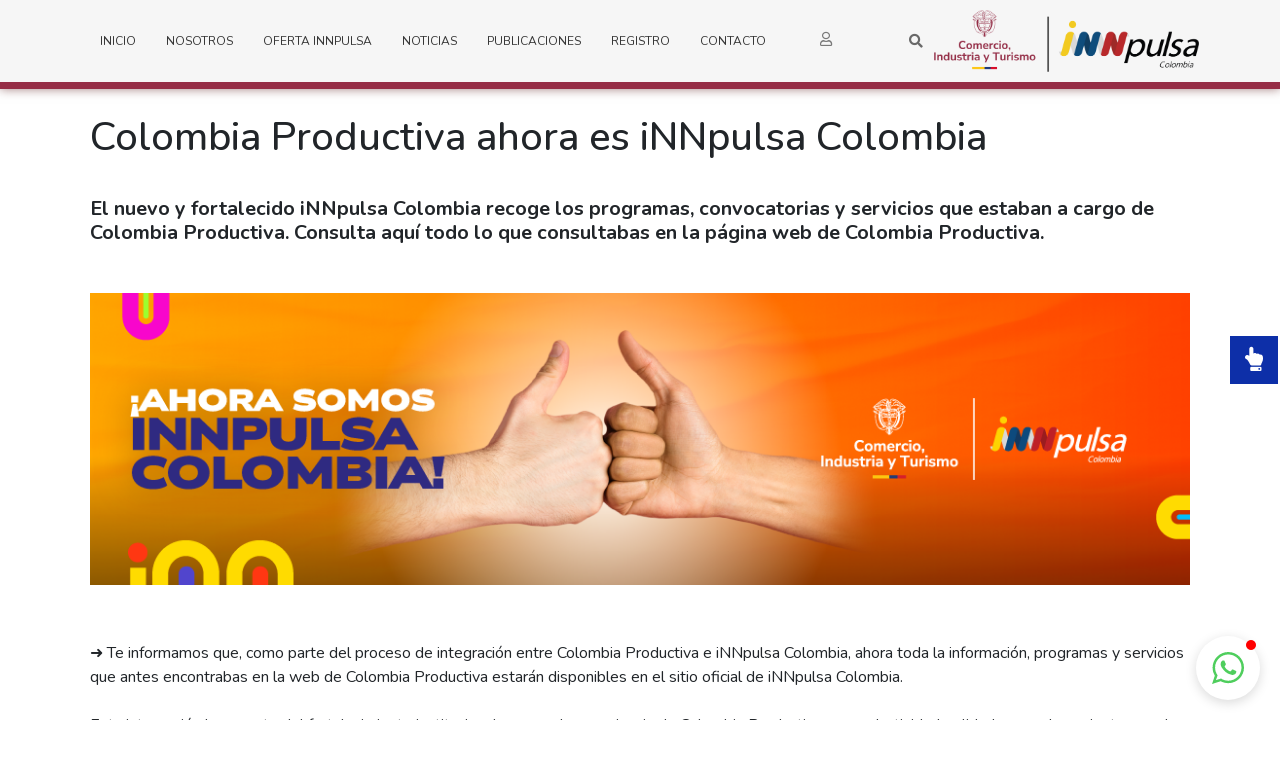

--- FILE ---
content_type: text/html; charset=UTF-8
request_url: https://www.innpulsacolombia.com/portfolio/colombia-productiva-ahora-es-innpulsa-colombia/
body_size: 28313
content:
<!DOCTYPE html><html lang="es"><head >	<meta charset="UTF-8" />
	<meta name="viewport" content="width=device-width, initial-scale=1" />
	<title>Colombia Productiva ahora es iNNpulsa Colombia &#8211; Innpulsa</title>
<meta name='robots' content='max-image-preview:large' />
<link rel="alternate" type="application/rss+xml" title="Innpulsa &raquo; Feed" href="https://www.innpulsacolombia.com/feed/" />
<link rel="alternate" type="application/rss+xml" title="Innpulsa &raquo; Feed de los comentarios" href="https://www.innpulsacolombia.com/comments/feed/" />
<link rel="alternate" type="application/rss+xml" title="Innpulsa &raquo; Comentario Colombia Productiva ahora es iNNpulsa Colombia del feed" href="https://www.innpulsacolombia.com/portfolio/colombia-productiva-ahora-es-innpulsa-colombia/feed/" />
<link rel="alternate" title="oEmbed (JSON)" type="application/json+oembed" href="https://www.innpulsacolombia.com/wp-json/oembed/1.0/embed?url=https%3A%2F%2Fwww.innpulsacolombia.com%2Fportfolio%2Fcolombia-productiva-ahora-es-innpulsa-colombia%2F" />
<link rel="alternate" title="oEmbed (XML)" type="text/xml+oembed" href="https://www.innpulsacolombia.com/wp-json/oembed/1.0/embed?url=https%3A%2F%2Fwww.innpulsacolombia.com%2Fportfolio%2Fcolombia-productiva-ahora-es-innpulsa-colombia%2F&#038;format=xml" />
<style id='wp-img-auto-sizes-contain-inline-css' type='text/css'>
img:is([sizes=auto i],[sizes^="auto," i]){contain-intrinsic-size:3000px 1500px}
/*# sourceURL=wp-img-auto-sizes-contain-inline-css */
</style>
<link rel='stylesheet' id='jupiterx-child-css' href='https://www.innpulsacolombia.com/wp-content/themes/jupiterx-child/assets/css/style.css?ver=6.9' type='text/css' media='all' />
<link rel='stylesheet' id='wp-block-library-css' href='https://www.innpulsacolombia.com/wp-includes/css/dist/block-library/style.min.css?ver=6.9' type='text/css' media='all' />
<style id='wp-block-button-inline-css' type='text/css'>
.wp-block-button__link{align-content:center;box-sizing:border-box;cursor:pointer;display:inline-block;height:100%;text-align:center;word-break:break-word}.wp-block-button__link.aligncenter{text-align:center}.wp-block-button__link.alignright{text-align:right}:where(.wp-block-button__link){border-radius:9999px;box-shadow:none;padding:calc(.667em + 2px) calc(1.333em + 2px);text-decoration:none}.wp-block-button[style*=text-decoration] .wp-block-button__link{text-decoration:inherit}.wp-block-buttons>.wp-block-button.has-custom-width{max-width:none}.wp-block-buttons>.wp-block-button.has-custom-width .wp-block-button__link{width:100%}.wp-block-buttons>.wp-block-button.has-custom-font-size .wp-block-button__link{font-size:inherit}.wp-block-buttons>.wp-block-button.wp-block-button__width-25{width:calc(25% - var(--wp--style--block-gap, .5em)*.75)}.wp-block-buttons>.wp-block-button.wp-block-button__width-50{width:calc(50% - var(--wp--style--block-gap, .5em)*.5)}.wp-block-buttons>.wp-block-button.wp-block-button__width-75{width:calc(75% - var(--wp--style--block-gap, .5em)*.25)}.wp-block-buttons>.wp-block-button.wp-block-button__width-100{flex-basis:100%;width:100%}.wp-block-buttons.is-vertical>.wp-block-button.wp-block-button__width-25{width:25%}.wp-block-buttons.is-vertical>.wp-block-button.wp-block-button__width-50{width:50%}.wp-block-buttons.is-vertical>.wp-block-button.wp-block-button__width-75{width:75%}.wp-block-button.is-style-squared,.wp-block-button__link.wp-block-button.is-style-squared{border-radius:0}.wp-block-button.no-border-radius,.wp-block-button__link.no-border-radius{border-radius:0!important}:root :where(.wp-block-button .wp-block-button__link.is-style-outline),:root :where(.wp-block-button.is-style-outline>.wp-block-button__link){border:2px solid;padding:.667em 1.333em}:root :where(.wp-block-button .wp-block-button__link.is-style-outline:not(.has-text-color)),:root :where(.wp-block-button.is-style-outline>.wp-block-button__link:not(.has-text-color)){color:currentColor}:root :where(.wp-block-button .wp-block-button__link.is-style-outline:not(.has-background)),:root :where(.wp-block-button.is-style-outline>.wp-block-button__link:not(.has-background)){background-color:initial;background-image:none}
/*# sourceURL=https://www.innpulsacolombia.com/wp-includes/blocks/button/style.min.css */
</style>
<style id='wp-block-heading-inline-css' type='text/css'>
h1:where(.wp-block-heading).has-background,h2:where(.wp-block-heading).has-background,h3:where(.wp-block-heading).has-background,h4:where(.wp-block-heading).has-background,h5:where(.wp-block-heading).has-background,h6:where(.wp-block-heading).has-background{padding:1.25em 2.375em}h1.has-text-align-left[style*=writing-mode]:where([style*=vertical-lr]),h1.has-text-align-right[style*=writing-mode]:where([style*=vertical-rl]),h2.has-text-align-left[style*=writing-mode]:where([style*=vertical-lr]),h2.has-text-align-right[style*=writing-mode]:where([style*=vertical-rl]),h3.has-text-align-left[style*=writing-mode]:where([style*=vertical-lr]),h3.has-text-align-right[style*=writing-mode]:where([style*=vertical-rl]),h4.has-text-align-left[style*=writing-mode]:where([style*=vertical-lr]),h4.has-text-align-right[style*=writing-mode]:where([style*=vertical-rl]),h5.has-text-align-left[style*=writing-mode]:where([style*=vertical-lr]),h5.has-text-align-right[style*=writing-mode]:where([style*=vertical-rl]),h6.has-text-align-left[style*=writing-mode]:where([style*=vertical-lr]),h6.has-text-align-right[style*=writing-mode]:where([style*=vertical-rl]){rotate:180deg}
/*# sourceURL=https://www.innpulsacolombia.com/wp-includes/blocks/heading/style.min.css */
</style>
<style id='wp-block-image-inline-css' type='text/css'>
.wp-block-image>a,.wp-block-image>figure>a{display:inline-block}.wp-block-image img{box-sizing:border-box;height:auto;max-width:100%;vertical-align:bottom}@media not (prefers-reduced-motion){.wp-block-image img.hide{visibility:hidden}.wp-block-image img.show{animation:show-content-image .4s}}.wp-block-image[style*=border-radius] img,.wp-block-image[style*=border-radius]>a{border-radius:inherit}.wp-block-image.has-custom-border img{box-sizing:border-box}.wp-block-image.aligncenter{text-align:center}.wp-block-image.alignfull>a,.wp-block-image.alignwide>a{width:100%}.wp-block-image.alignfull img,.wp-block-image.alignwide img{height:auto;width:100%}.wp-block-image .aligncenter,.wp-block-image .alignleft,.wp-block-image .alignright,.wp-block-image.aligncenter,.wp-block-image.alignleft,.wp-block-image.alignright{display:table}.wp-block-image .aligncenter>figcaption,.wp-block-image .alignleft>figcaption,.wp-block-image .alignright>figcaption,.wp-block-image.aligncenter>figcaption,.wp-block-image.alignleft>figcaption,.wp-block-image.alignright>figcaption{caption-side:bottom;display:table-caption}.wp-block-image .alignleft{float:left;margin:.5em 1em .5em 0}.wp-block-image .alignright{float:right;margin:.5em 0 .5em 1em}.wp-block-image .aligncenter{margin-left:auto;margin-right:auto}.wp-block-image :where(figcaption){margin-bottom:1em;margin-top:.5em}.wp-block-image.is-style-circle-mask img{border-radius:9999px}@supports ((-webkit-mask-image:none) or (mask-image:none)) or (-webkit-mask-image:none){.wp-block-image.is-style-circle-mask img{border-radius:0;-webkit-mask-image:url('data:image/svg+xml;utf8,<svg viewBox="0 0 100 100" xmlns="http://www.w3.org/2000/svg"><circle cx="50" cy="50" r="50"/></svg>');mask-image:url('data:image/svg+xml;utf8,<svg viewBox="0 0 100 100" xmlns="http://www.w3.org/2000/svg"><circle cx="50" cy="50" r="50"/></svg>');mask-mode:alpha;-webkit-mask-position:center;mask-position:center;-webkit-mask-repeat:no-repeat;mask-repeat:no-repeat;-webkit-mask-size:contain;mask-size:contain}}:root :where(.wp-block-image.is-style-rounded img,.wp-block-image .is-style-rounded img){border-radius:9999px}.wp-block-image figure{margin:0}.wp-lightbox-container{display:flex;flex-direction:column;position:relative}.wp-lightbox-container img{cursor:zoom-in}.wp-lightbox-container img:hover+button{opacity:1}.wp-lightbox-container button{align-items:center;backdrop-filter:blur(16px) saturate(180%);background-color:#5a5a5a40;border:none;border-radius:4px;cursor:zoom-in;display:flex;height:20px;justify-content:center;opacity:0;padding:0;position:absolute;right:16px;text-align:center;top:16px;width:20px;z-index:100}@media not (prefers-reduced-motion){.wp-lightbox-container button{transition:opacity .2s ease}}.wp-lightbox-container button:focus-visible{outline:3px auto #5a5a5a40;outline:3px auto -webkit-focus-ring-color;outline-offset:3px}.wp-lightbox-container button:hover{cursor:pointer;opacity:1}.wp-lightbox-container button:focus{opacity:1}.wp-lightbox-container button:focus,.wp-lightbox-container button:hover,.wp-lightbox-container button:not(:hover):not(:active):not(.has-background){background-color:#5a5a5a40;border:none}.wp-lightbox-overlay{box-sizing:border-box;cursor:zoom-out;height:100vh;left:0;overflow:hidden;position:fixed;top:0;visibility:hidden;width:100%;z-index:100000}.wp-lightbox-overlay .close-button{align-items:center;cursor:pointer;display:flex;justify-content:center;min-height:40px;min-width:40px;padding:0;position:absolute;right:calc(env(safe-area-inset-right) + 16px);top:calc(env(safe-area-inset-top) + 16px);z-index:5000000}.wp-lightbox-overlay .close-button:focus,.wp-lightbox-overlay .close-button:hover,.wp-lightbox-overlay .close-button:not(:hover):not(:active):not(.has-background){background:none;border:none}.wp-lightbox-overlay .lightbox-image-container{height:var(--wp--lightbox-container-height);left:50%;overflow:hidden;position:absolute;top:50%;transform:translate(-50%,-50%);transform-origin:top left;width:var(--wp--lightbox-container-width);z-index:9999999999}.wp-lightbox-overlay .wp-block-image{align-items:center;box-sizing:border-box;display:flex;height:100%;justify-content:center;margin:0;position:relative;transform-origin:0 0;width:100%;z-index:3000000}.wp-lightbox-overlay .wp-block-image img{height:var(--wp--lightbox-image-height);min-height:var(--wp--lightbox-image-height);min-width:var(--wp--lightbox-image-width);width:var(--wp--lightbox-image-width)}.wp-lightbox-overlay .wp-block-image figcaption{display:none}.wp-lightbox-overlay button{background:none;border:none}.wp-lightbox-overlay .scrim{background-color:#fff;height:100%;opacity:.9;position:absolute;width:100%;z-index:2000000}.wp-lightbox-overlay.active{visibility:visible}@media not (prefers-reduced-motion){.wp-lightbox-overlay.active{animation:turn-on-visibility .25s both}.wp-lightbox-overlay.active img{animation:turn-on-visibility .35s both}.wp-lightbox-overlay.show-closing-animation:not(.active){animation:turn-off-visibility .35s both}.wp-lightbox-overlay.show-closing-animation:not(.active) img{animation:turn-off-visibility .25s both}.wp-lightbox-overlay.zoom.active{animation:none;opacity:1;visibility:visible}.wp-lightbox-overlay.zoom.active .lightbox-image-container{animation:lightbox-zoom-in .4s}.wp-lightbox-overlay.zoom.active .lightbox-image-container img{animation:none}.wp-lightbox-overlay.zoom.active .scrim{animation:turn-on-visibility .4s forwards}.wp-lightbox-overlay.zoom.show-closing-animation:not(.active){animation:none}.wp-lightbox-overlay.zoom.show-closing-animation:not(.active) .lightbox-image-container{animation:lightbox-zoom-out .4s}.wp-lightbox-overlay.zoom.show-closing-animation:not(.active) .lightbox-image-container img{animation:none}.wp-lightbox-overlay.zoom.show-closing-animation:not(.active) .scrim{animation:turn-off-visibility .4s forwards}}@keyframes show-content-image{0%{visibility:hidden}99%{visibility:hidden}to{visibility:visible}}@keyframes turn-on-visibility{0%{opacity:0}to{opacity:1}}@keyframes turn-off-visibility{0%{opacity:1;visibility:visible}99%{opacity:0;visibility:visible}to{opacity:0;visibility:hidden}}@keyframes lightbox-zoom-in{0%{transform:translate(calc((-100vw + var(--wp--lightbox-scrollbar-width))/2 + var(--wp--lightbox-initial-left-position)),calc(-50vh + var(--wp--lightbox-initial-top-position))) scale(var(--wp--lightbox-scale))}to{transform:translate(-50%,-50%) scale(1)}}@keyframes lightbox-zoom-out{0%{transform:translate(-50%,-50%) scale(1);visibility:visible}99%{visibility:visible}to{transform:translate(calc((-100vw + var(--wp--lightbox-scrollbar-width))/2 + var(--wp--lightbox-initial-left-position)),calc(-50vh + var(--wp--lightbox-initial-top-position))) scale(var(--wp--lightbox-scale));visibility:hidden}}
/*# sourceURL=https://www.innpulsacolombia.com/wp-includes/blocks/image/style.min.css */
</style>
<style id='wp-block-image-theme-inline-css' type='text/css'>
:root :where(.wp-block-image figcaption){color:#555;font-size:13px;text-align:center}.is-dark-theme :root :where(.wp-block-image figcaption){color:#ffffffa6}.wp-block-image{margin:0 0 1em}
/*# sourceURL=https://www.innpulsacolombia.com/wp-includes/blocks/image/theme.min.css */
</style>
<style id='wp-block-buttons-inline-css' type='text/css'>
.wp-block-buttons{box-sizing:border-box}.wp-block-buttons.is-vertical{flex-direction:column}.wp-block-buttons.is-vertical>.wp-block-button:last-child{margin-bottom:0}.wp-block-buttons>.wp-block-button{display:inline-block;margin:0}.wp-block-buttons.is-content-justification-left{justify-content:flex-start}.wp-block-buttons.is-content-justification-left.is-vertical{align-items:flex-start}.wp-block-buttons.is-content-justification-center{justify-content:center}.wp-block-buttons.is-content-justification-center.is-vertical{align-items:center}.wp-block-buttons.is-content-justification-right{justify-content:flex-end}.wp-block-buttons.is-content-justification-right.is-vertical{align-items:flex-end}.wp-block-buttons.is-content-justification-space-between{justify-content:space-between}.wp-block-buttons.aligncenter{text-align:center}.wp-block-buttons:not(.is-content-justification-space-between,.is-content-justification-right,.is-content-justification-left,.is-content-justification-center) .wp-block-button.aligncenter{margin-left:auto;margin-right:auto;width:100%}.wp-block-buttons[style*=text-decoration] .wp-block-button,.wp-block-buttons[style*=text-decoration] .wp-block-button__link{text-decoration:inherit}.wp-block-buttons.has-custom-font-size .wp-block-button__link{font-size:inherit}.wp-block-buttons .wp-block-button__link{width:100%}.wp-block-button.aligncenter{text-align:center}
/*# sourceURL=https://www.innpulsacolombia.com/wp-includes/blocks/buttons/style.min.css */
</style>
<style id='wp-block-columns-inline-css' type='text/css'>
.wp-block-columns{box-sizing:border-box;display:flex;flex-wrap:wrap!important}@media (min-width:782px){.wp-block-columns{flex-wrap:nowrap!important}}.wp-block-columns{align-items:normal!important}.wp-block-columns.are-vertically-aligned-top{align-items:flex-start}.wp-block-columns.are-vertically-aligned-center{align-items:center}.wp-block-columns.are-vertically-aligned-bottom{align-items:flex-end}@media (max-width:781px){.wp-block-columns:not(.is-not-stacked-on-mobile)>.wp-block-column{flex-basis:100%!important}}@media (min-width:782px){.wp-block-columns:not(.is-not-stacked-on-mobile)>.wp-block-column{flex-basis:0;flex-grow:1}.wp-block-columns:not(.is-not-stacked-on-mobile)>.wp-block-column[style*=flex-basis]{flex-grow:0}}.wp-block-columns.is-not-stacked-on-mobile{flex-wrap:nowrap!important}.wp-block-columns.is-not-stacked-on-mobile>.wp-block-column{flex-basis:0;flex-grow:1}.wp-block-columns.is-not-stacked-on-mobile>.wp-block-column[style*=flex-basis]{flex-grow:0}:where(.wp-block-columns){margin-bottom:1.75em}:where(.wp-block-columns.has-background){padding:1.25em 2.375em}.wp-block-column{flex-grow:1;min-width:0;overflow-wrap:break-word;word-break:break-word}.wp-block-column.is-vertically-aligned-top{align-self:flex-start}.wp-block-column.is-vertically-aligned-center{align-self:center}.wp-block-column.is-vertically-aligned-bottom{align-self:flex-end}.wp-block-column.is-vertically-aligned-stretch{align-self:stretch}.wp-block-column.is-vertically-aligned-bottom,.wp-block-column.is-vertically-aligned-center,.wp-block-column.is-vertically-aligned-top{width:100%}
/*# sourceURL=https://www.innpulsacolombia.com/wp-includes/blocks/columns/style.min.css */
</style>
<style id='wp-block-paragraph-inline-css' type='text/css'>
.is-small-text{font-size:.875em}.is-regular-text{font-size:1em}.is-large-text{font-size:2.25em}.is-larger-text{font-size:3em}.has-drop-cap:not(:focus):first-letter{float:left;font-size:8.4em;font-style:normal;font-weight:100;line-height:.68;margin:.05em .1em 0 0;text-transform:uppercase}body.rtl .has-drop-cap:not(:focus):first-letter{float:none;margin-left:.1em}p.has-drop-cap.has-background{overflow:hidden}:root :where(p.has-background){padding:1.25em 2.375em}:where(p.has-text-color:not(.has-link-color)) a{color:inherit}p.has-text-align-left[style*="writing-mode:vertical-lr"],p.has-text-align-right[style*="writing-mode:vertical-rl"]{rotate:180deg}
/*# sourceURL=https://www.innpulsacolombia.com/wp-includes/blocks/paragraph/style.min.css */
</style>
<style id='wp-block-spacer-inline-css' type='text/css'>
.wp-block-spacer{clear:both}
/*# sourceURL=https://www.innpulsacolombia.com/wp-includes/blocks/spacer/style.min.css */
</style>
<style id='global-styles-inline-css' type='text/css'>
:root{--wp--preset--aspect-ratio--square: 1;--wp--preset--aspect-ratio--4-3: 4/3;--wp--preset--aspect-ratio--3-4: 3/4;--wp--preset--aspect-ratio--3-2: 3/2;--wp--preset--aspect-ratio--2-3: 2/3;--wp--preset--aspect-ratio--16-9: 16/9;--wp--preset--aspect-ratio--9-16: 9/16;--wp--preset--color--black: #000000;--wp--preset--color--cyan-bluish-gray: #abb8c3;--wp--preset--color--white: #ffffff;--wp--preset--color--pale-pink: #f78da7;--wp--preset--color--vivid-red: #cf2e2e;--wp--preset--color--luminous-vivid-orange: #ff6900;--wp--preset--color--luminous-vivid-amber: #fcb900;--wp--preset--color--light-green-cyan: #7bdcb5;--wp--preset--color--vivid-green-cyan: #00d084;--wp--preset--color--pale-cyan-blue: #8ed1fc;--wp--preset--color--vivid-cyan-blue: #0693e3;--wp--preset--color--vivid-purple: #9b51e0;--wp--preset--gradient--vivid-cyan-blue-to-vivid-purple: linear-gradient(135deg,rgb(6,147,227) 0%,rgb(155,81,224) 100%);--wp--preset--gradient--light-green-cyan-to-vivid-green-cyan: linear-gradient(135deg,rgb(122,220,180) 0%,rgb(0,208,130) 100%);--wp--preset--gradient--luminous-vivid-amber-to-luminous-vivid-orange: linear-gradient(135deg,rgb(252,185,0) 0%,rgb(255,105,0) 100%);--wp--preset--gradient--luminous-vivid-orange-to-vivid-red: linear-gradient(135deg,rgb(255,105,0) 0%,rgb(207,46,46) 100%);--wp--preset--gradient--very-light-gray-to-cyan-bluish-gray: linear-gradient(135deg,rgb(238,238,238) 0%,rgb(169,184,195) 100%);--wp--preset--gradient--cool-to-warm-spectrum: linear-gradient(135deg,rgb(74,234,220) 0%,rgb(151,120,209) 20%,rgb(207,42,186) 40%,rgb(238,44,130) 60%,rgb(251,105,98) 80%,rgb(254,248,76) 100%);--wp--preset--gradient--blush-light-purple: linear-gradient(135deg,rgb(255,206,236) 0%,rgb(152,150,240) 100%);--wp--preset--gradient--blush-bordeaux: linear-gradient(135deg,rgb(254,205,165) 0%,rgb(254,45,45) 50%,rgb(107,0,62) 100%);--wp--preset--gradient--luminous-dusk: linear-gradient(135deg,rgb(255,203,112) 0%,rgb(199,81,192) 50%,rgb(65,88,208) 100%);--wp--preset--gradient--pale-ocean: linear-gradient(135deg,rgb(255,245,203) 0%,rgb(182,227,212) 50%,rgb(51,167,181) 100%);--wp--preset--gradient--electric-grass: linear-gradient(135deg,rgb(202,248,128) 0%,rgb(113,206,126) 100%);--wp--preset--gradient--midnight: linear-gradient(135deg,rgb(2,3,129) 0%,rgb(40,116,252) 100%);--wp--preset--font-size--small: 13px;--wp--preset--font-size--medium: 20px;--wp--preset--font-size--large: 36px;--wp--preset--font-size--x-large: 42px;--wp--preset--spacing--20: 0.44rem;--wp--preset--spacing--30: 0.67rem;--wp--preset--spacing--40: 1rem;--wp--preset--spacing--50: 1.5rem;--wp--preset--spacing--60: 2.25rem;--wp--preset--spacing--70: 3.38rem;--wp--preset--spacing--80: 5.06rem;--wp--preset--shadow--natural: 6px 6px 9px rgba(0, 0, 0, 0.2);--wp--preset--shadow--deep: 12px 12px 50px rgba(0, 0, 0, 0.4);--wp--preset--shadow--sharp: 6px 6px 0px rgba(0, 0, 0, 0.2);--wp--preset--shadow--outlined: 6px 6px 0px -3px rgb(255, 255, 255), 6px 6px rgb(0, 0, 0);--wp--preset--shadow--crisp: 6px 6px 0px rgb(0, 0, 0);}:where(.is-layout-flex){gap: 0.5em;}:where(.is-layout-grid){gap: 0.5em;}body .is-layout-flex{display: flex;}.is-layout-flex{flex-wrap: wrap;align-items: center;}.is-layout-flex > :is(*, div){margin: 0;}body .is-layout-grid{display: grid;}.is-layout-grid > :is(*, div){margin: 0;}:where(.wp-block-columns.is-layout-flex){gap: 2em;}:where(.wp-block-columns.is-layout-grid){gap: 2em;}:where(.wp-block-post-template.is-layout-flex){gap: 1.25em;}:where(.wp-block-post-template.is-layout-grid){gap: 1.25em;}.has-black-color{color: var(--wp--preset--color--black) !important;}.has-cyan-bluish-gray-color{color: var(--wp--preset--color--cyan-bluish-gray) !important;}.has-white-color{color: var(--wp--preset--color--white) !important;}.has-pale-pink-color{color: var(--wp--preset--color--pale-pink) !important;}.has-vivid-red-color{color: var(--wp--preset--color--vivid-red) !important;}.has-luminous-vivid-orange-color{color: var(--wp--preset--color--luminous-vivid-orange) !important;}.has-luminous-vivid-amber-color{color: var(--wp--preset--color--luminous-vivid-amber) !important;}.has-light-green-cyan-color{color: var(--wp--preset--color--light-green-cyan) !important;}.has-vivid-green-cyan-color{color: var(--wp--preset--color--vivid-green-cyan) !important;}.has-pale-cyan-blue-color{color: var(--wp--preset--color--pale-cyan-blue) !important;}.has-vivid-cyan-blue-color{color: var(--wp--preset--color--vivid-cyan-blue) !important;}.has-vivid-purple-color{color: var(--wp--preset--color--vivid-purple) !important;}.has-black-background-color{background-color: var(--wp--preset--color--black) !important;}.has-cyan-bluish-gray-background-color{background-color: var(--wp--preset--color--cyan-bluish-gray) !important;}.has-white-background-color{background-color: var(--wp--preset--color--white) !important;}.has-pale-pink-background-color{background-color: var(--wp--preset--color--pale-pink) !important;}.has-vivid-red-background-color{background-color: var(--wp--preset--color--vivid-red) !important;}.has-luminous-vivid-orange-background-color{background-color: var(--wp--preset--color--luminous-vivid-orange) !important;}.has-luminous-vivid-amber-background-color{background-color: var(--wp--preset--color--luminous-vivid-amber) !important;}.has-light-green-cyan-background-color{background-color: var(--wp--preset--color--light-green-cyan) !important;}.has-vivid-green-cyan-background-color{background-color: var(--wp--preset--color--vivid-green-cyan) !important;}.has-pale-cyan-blue-background-color{background-color: var(--wp--preset--color--pale-cyan-blue) !important;}.has-vivid-cyan-blue-background-color{background-color: var(--wp--preset--color--vivid-cyan-blue) !important;}.has-vivid-purple-background-color{background-color: var(--wp--preset--color--vivid-purple) !important;}.has-black-border-color{border-color: var(--wp--preset--color--black) !important;}.has-cyan-bluish-gray-border-color{border-color: var(--wp--preset--color--cyan-bluish-gray) !important;}.has-white-border-color{border-color: var(--wp--preset--color--white) !important;}.has-pale-pink-border-color{border-color: var(--wp--preset--color--pale-pink) !important;}.has-vivid-red-border-color{border-color: var(--wp--preset--color--vivid-red) !important;}.has-luminous-vivid-orange-border-color{border-color: var(--wp--preset--color--luminous-vivid-orange) !important;}.has-luminous-vivid-amber-border-color{border-color: var(--wp--preset--color--luminous-vivid-amber) !important;}.has-light-green-cyan-border-color{border-color: var(--wp--preset--color--light-green-cyan) !important;}.has-vivid-green-cyan-border-color{border-color: var(--wp--preset--color--vivid-green-cyan) !important;}.has-pale-cyan-blue-border-color{border-color: var(--wp--preset--color--pale-cyan-blue) !important;}.has-vivid-cyan-blue-border-color{border-color: var(--wp--preset--color--vivid-cyan-blue) !important;}.has-vivid-purple-border-color{border-color: var(--wp--preset--color--vivid-purple) !important;}.has-vivid-cyan-blue-to-vivid-purple-gradient-background{background: var(--wp--preset--gradient--vivid-cyan-blue-to-vivid-purple) !important;}.has-light-green-cyan-to-vivid-green-cyan-gradient-background{background: var(--wp--preset--gradient--light-green-cyan-to-vivid-green-cyan) !important;}.has-luminous-vivid-amber-to-luminous-vivid-orange-gradient-background{background: var(--wp--preset--gradient--luminous-vivid-amber-to-luminous-vivid-orange) !important;}.has-luminous-vivid-orange-to-vivid-red-gradient-background{background: var(--wp--preset--gradient--luminous-vivid-orange-to-vivid-red) !important;}.has-very-light-gray-to-cyan-bluish-gray-gradient-background{background: var(--wp--preset--gradient--very-light-gray-to-cyan-bluish-gray) !important;}.has-cool-to-warm-spectrum-gradient-background{background: var(--wp--preset--gradient--cool-to-warm-spectrum) !important;}.has-blush-light-purple-gradient-background{background: var(--wp--preset--gradient--blush-light-purple) !important;}.has-blush-bordeaux-gradient-background{background: var(--wp--preset--gradient--blush-bordeaux) !important;}.has-luminous-dusk-gradient-background{background: var(--wp--preset--gradient--luminous-dusk) !important;}.has-pale-ocean-gradient-background{background: var(--wp--preset--gradient--pale-ocean) !important;}.has-electric-grass-gradient-background{background: var(--wp--preset--gradient--electric-grass) !important;}.has-midnight-gradient-background{background: var(--wp--preset--gradient--midnight) !important;}.has-small-font-size{font-size: var(--wp--preset--font-size--small) !important;}.has-medium-font-size{font-size: var(--wp--preset--font-size--medium) !important;}.has-large-font-size{font-size: var(--wp--preset--font-size--large) !important;}.has-x-large-font-size{font-size: var(--wp--preset--font-size--x-large) !important;}
:where(.wp-block-columns.is-layout-flex){gap: 2em;}:where(.wp-block-columns.is-layout-grid){gap: 2em;}
/*# sourceURL=global-styles-inline-css */
</style>
<style id='core-block-supports-inline-css' type='text/css'>
.wp-container-core-buttons-is-layout-16018d1d{justify-content:center;}.wp-container-core-columns-is-layout-9d6595d7{flex-wrap:nowrap;}
/*# sourceURL=core-block-supports-inline-css */
</style>

<style id='classic-theme-styles-inline-css' type='text/css'>
/*! This file is auto-generated */
.wp-block-button__link{color:#fff;background-color:#32373c;border-radius:9999px;box-shadow:none;text-decoration:none;padding:calc(.667em + 2px) calc(1.333em + 2px);font-size:1.125em}.wp-block-file__button{background:#32373c;color:#fff;text-decoration:none}
/*# sourceURL=/wp-includes/css/classic-themes.min.css */
</style>
<link rel='stylesheet' id='jet-engine-frontend-css' href='https://www.innpulsacolombia.com/wp-content/plugins/jet-engine/assets/css/frontend.css?ver=3.1.4' type='text/css' media='all' />
<link rel='stylesheet' id='jupiterx-css' href='https://www.innpulsacolombia.com/wp-content/uploads/jupiterx/compiler/jupiterx/dd4f334.css?ver=3.1.0' type='text/css' media='all' />
<link rel='stylesheet' id='font-awesome-all-css' href='https://www.innpulsacolombia.com/wp-content/plugins/jet-menu/assets/public/lib/font-awesome/css/all.min.css?ver=5.12.0' type='text/css' media='all' />
<link rel='stylesheet' id='font-awesome-v4-shims-css' href='https://www.innpulsacolombia.com/wp-content/plugins/jet-menu/assets/public/lib/font-awesome/css/v4-shims.min.css?ver=5.12.0' type='text/css' media='all' />
<link rel='stylesheet' id='jet-menu-public-styles-css' href='https://www.innpulsacolombia.com/wp-content/plugins/jet-menu/assets/public/css/public.css?ver=2.2.4' type='text/css' media='all' />
<link rel='stylesheet' id='jupiterx-elements-dynamic-styles-css' href='https://www.innpulsacolombia.com/wp-content/uploads/jupiterx/compiler/jupiterx-elements-dynamic-styles/01733c6.css?ver=3.1.0' type='text/css' media='all' />
<link rel='stylesheet' id='jet-elements-css' href='https://www.innpulsacolombia.com/wp-content/plugins/jet-elements/assets/css/jet-elements.css?ver=2.6.9' type='text/css' media='all' />
<link rel='stylesheet' id='jet-elements-skin-css' href='https://www.innpulsacolombia.com/wp-content/plugins/jet-elements/assets/css/jet-elements-skin.css?ver=2.6.9' type='text/css' media='all' />
<link rel='stylesheet' id='elementor-icons-css' href='https://www.innpulsacolombia.com/wp-content/plugins/elementor/assets/lib/eicons/css/elementor-icons.min.css?ver=5.20.0' type='text/css' media='all' />
<link rel='stylesheet' id='elementor-frontend-css' href='https://www.innpulsacolombia.com/wp-content/plugins/elementor/assets/css/frontend-lite.min.css?ver=3.14.1' type='text/css' media='all' />
<link rel='stylesheet' id='swiper-css' href='https://www.innpulsacolombia.com/wp-content/plugins/elementor/assets/lib/swiper/css/swiper.min.css?ver=5.3.6' type='text/css' media='all' />
<link rel='stylesheet' id='font-awesome-css' href='https://www.innpulsacolombia.com/wp-content/plugins/elementor/assets/lib/font-awesome/css/font-awesome.min.css?ver=4.7.0' type='text/css' media='all' />
<link rel='stylesheet' id='jupiterx-core-raven-frontend-css' href='https://www.innpulsacolombia.com/wp-content/plugins/jupiterx-core/includes/extensions/raven/assets/css/frontend.min.css?ver=6.9' type='text/css' media='all' />
<link rel='stylesheet' id='elementor-post-6-css' href='https://www.innpulsacolombia.com/wp-content/uploads/elementor/css/post-6.css?ver=1766433637' type='text/css' media='all' />
<link rel='stylesheet' id='jet-blog-css' href='https://www.innpulsacolombia.com/wp-content/plugins/jet-blog/assets/css/jet-blog.css?ver=2.3.1' type='text/css' media='all' />
<link rel='stylesheet' id='jet-tricks-frontend-css' href='https://www.innpulsacolombia.com/wp-content/plugins/jet-tricks/assets/css/jet-tricks-frontend.css?ver=1.4.3' type='text/css' media='all' />
<link rel='stylesheet' id='flatpickr-css' href='https://www.innpulsacolombia.com/wp-content/plugins/elementor/assets/lib/flatpickr/flatpickr.min.css?ver=4.1.4' type='text/css' media='all' />
<link rel='stylesheet' id='elementor-global-css' href='https://www.innpulsacolombia.com/wp-content/uploads/elementor/css/global.css?ver=1766433638' type='text/css' media='all' />
<link rel='stylesheet' id='elementor-post-52-css' href='https://www.innpulsacolombia.com/wp-content/uploads/elementor/css/post-52.css?ver=1766433639' type='text/css' media='all' />
<link rel='stylesheet' id='font-awesome-5-all-css' href='https://www.innpulsacolombia.com/wp-content/plugins/elementor/assets/lib/font-awesome/css/all.min.css?ver=3.14.1' type='text/css' media='all' />
<link rel='stylesheet' id='font-awesome-4-shim-css' href='https://www.innpulsacolombia.com/wp-content/plugins/elementor/assets/lib/font-awesome/css/v4-shims.min.css?ver=3.14.1' type='text/css' media='all' />
<link rel='stylesheet' id='google-fonts-1-css' href='https://fonts.googleapis.com/css?family=Nunito%3A100%2C100italic%2C200%2C200italic%2C300%2C300italic%2C400%2C400italic%2C500%2C500italic%2C600%2C600italic%2C700%2C700italic%2C800%2C800italic%2C900%2C900italic%7CUbuntu%3A100%2C100italic%2C200%2C200italic%2C300%2C300italic%2C400%2C400italic%2C500%2C500italic%2C600%2C600italic%2C700%2C700italic%2C800%2C800italic%2C900%2C900italic&#038;display=auto&#038;ver=6.9' type='text/css' media='all' />
<link rel='stylesheet' id='elementor-icons-shared-0-css' href='https://www.innpulsacolombia.com/wp-content/plugins/elementor/assets/lib/font-awesome/css/fontawesome.min.css?ver=5.15.3' type='text/css' media='all' />
<link rel='stylesheet' id='elementor-icons-fa-brands-css' href='https://www.innpulsacolombia.com/wp-content/plugins/elementor/assets/lib/font-awesome/css/brands.min.css?ver=5.15.3' type='text/css' media='all' />
<link rel="preconnect" href="https://fonts.gstatic.com/" crossorigin><script type="text/javascript" src="https://www.innpulsacolombia.com/wp-includes/js/jquery/jquery.min.js?ver=3.7.1" id="jquery-core-js"></script>
<script type="text/javascript" src="https://www.innpulsacolombia.com/wp-includes/js/jquery/jquery-migrate.min.js?ver=3.4.1" id="jquery-migrate-js"></script>
<script type="text/javascript" src="https://www.innpulsacolombia.com/wp-content/themes/jupiterx/lib/admin/assets/lib/webfont/webfont.min.js?ver=1.6.26" id="jupiterx-webfont-js"></script>
<script type="text/javascript" id="jupiterx-webfont-js-after">
/* <![CDATA[ */
WebFont.load({
				google: {
					families: ['Nunito:100,200,300,400,500,600,700,800,900,100italic,200italic,300italic,400italic,500italic,600italic,700italic,800italic,900italic']
				}
			});
//# sourceURL=jupiterx-webfont-js-after
/* ]]> */
</script>
<script type="text/javascript" src="https://www.innpulsacolombia.com/wp-content/themes/jupiterx/lib/assets/dist/js/utils.min.js?ver=3.1.0" id="jupiterx-utils-js"></script>
<script type="text/javascript" src="https://www.innpulsacolombia.com/wp-content/plugins/elementor/assets/lib/font-awesome/js/v4-shims.min.js?ver=3.14.1" id="font-awesome-4-shim-js"></script>
<link rel="https://api.w.org/" href="https://www.innpulsacolombia.com/wp-json/" /><link rel="alternate" title="JSON" type="application/json" href="https://www.innpulsacolombia.com/wp-json/wp/v2/portfolio/10672" /><link rel="EditURI" type="application/rsd+xml" title="RSD" href="https://www.innpulsacolombia.com/xmlrpc.php?rsd" />
<meta name="generator" content="WordPress 6.9" />
<link rel="canonical" href="https://www.innpulsacolombia.com/portfolio/colombia-productiva-ahora-es-innpulsa-colombia/" />
<link rel='shortlink' href='https://www.innpulsacolombia.com/?p=10672' />
<meta name="generator" content="Elementor 3.14.1; features: e_dom_optimization, e_optimized_assets_loading, e_optimized_css_loading, a11y_improvements, additional_custom_breakpoints; settings: css_print_method-external, google_font-enabled, font_display-auto">
<meta name="generator" content="Powered by Slider Revolution 6.6.14 - responsive, Mobile-Friendly Slider Plugin for WordPress with comfortable drag and drop interface." />
  <!-- Global site tag (gtag.js) - Google Analytics -->
  <script async src="https://www.googletagmanager.com/gtag/js?id=G-NHJYD5WY19"></script>
  <script>
    window.dataLayer = window.dataLayer || [];
    function gtag(){dataLayer.push(arguments);}
    gtag('js', new Date()); gtag('config', 'G-NHJYD5WY19');
  </script>
<link rel="icon" href="https://www.innpulsacolombia.com/wp-content/uploads/2022/05/cropped-logo_innpulsacolor-32x32.png" sizes="32x32" />
<link rel="icon" href="https://www.innpulsacolombia.com/wp-content/uploads/2022/05/cropped-logo_innpulsacolor-192x192.png" sizes="192x192" />
<link rel="apple-touch-icon" href="https://www.innpulsacolombia.com/wp-content/uploads/2022/05/cropped-logo_innpulsacolor-180x180.png" />
<meta name="msapplication-TileImage" content="https://www.innpulsacolombia.com/wp-content/uploads/2022/05/cropped-logo_innpulsacolor-270x270.png" />
<script>function setREVStartSize(e){
			//window.requestAnimationFrame(function() {
				window.RSIW = window.RSIW===undefined ? window.innerWidth : window.RSIW;
				window.RSIH = window.RSIH===undefined ? window.innerHeight : window.RSIH;
				try {
					var pw = document.getElementById(e.c).parentNode.offsetWidth,
						newh;
					pw = pw===0 || isNaN(pw) || (e.l=="fullwidth" || e.layout=="fullwidth") ? window.RSIW : pw;
					e.tabw = e.tabw===undefined ? 0 : parseInt(e.tabw);
					e.thumbw = e.thumbw===undefined ? 0 : parseInt(e.thumbw);
					e.tabh = e.tabh===undefined ? 0 : parseInt(e.tabh);
					e.thumbh = e.thumbh===undefined ? 0 : parseInt(e.thumbh);
					e.tabhide = e.tabhide===undefined ? 0 : parseInt(e.tabhide);
					e.thumbhide = e.thumbhide===undefined ? 0 : parseInt(e.thumbhide);
					e.mh = e.mh===undefined || e.mh=="" || e.mh==="auto" ? 0 : parseInt(e.mh,0);
					if(e.layout==="fullscreen" || e.l==="fullscreen")
						newh = Math.max(e.mh,window.RSIH);
					else{
						e.gw = Array.isArray(e.gw) ? e.gw : [e.gw];
						for (var i in e.rl) if (e.gw[i]===undefined || e.gw[i]===0) e.gw[i] = e.gw[i-1];
						e.gh = e.el===undefined || e.el==="" || (Array.isArray(e.el) && e.el.length==0)? e.gh : e.el;
						e.gh = Array.isArray(e.gh) ? e.gh : [e.gh];
						for (var i in e.rl) if (e.gh[i]===undefined || e.gh[i]===0) e.gh[i] = e.gh[i-1];
											
						var nl = new Array(e.rl.length),
							ix = 0,
							sl;
						e.tabw = e.tabhide>=pw ? 0 : e.tabw;
						e.thumbw = e.thumbhide>=pw ? 0 : e.thumbw;
						e.tabh = e.tabhide>=pw ? 0 : e.tabh;
						e.thumbh = e.thumbhide>=pw ? 0 : e.thumbh;
						for (var i in e.rl) nl[i] = e.rl[i]<window.RSIW ? 0 : e.rl[i];
						sl = nl[0];
						for (var i in nl) if (sl>nl[i] && nl[i]>0) { sl = nl[i]; ix=i;}
						var m = pw>(e.gw[ix]+e.tabw+e.thumbw) ? 1 : (pw-(e.tabw+e.thumbw)) / (e.gw[ix]);
						newh =  (e.gh[ix] * m) + (e.tabh + e.thumbh);
					}
					var el = document.getElementById(e.c);
					if (el!==null && el) el.style.height = newh+"px";
					el = document.getElementById(e.c+"_wrapper");
					if (el!==null && el) {
						el.style.height = newh+"px";
						el.style.display = "block";
					}
				} catch(e){
					console.log("Failure at Presize of Slider:" + e)
				}
			//});
		  };</script>
<link rel='stylesheet' id='elementor-post-20-css' href='https://www.innpulsacolombia.com/wp-content/uploads/elementor/css/post-20.css?ver=1766433639' type='text/css' media='all' />
<link rel='stylesheet' id='elementor-icons-fa-regular-css' href='https://www.innpulsacolombia.com/wp-content/plugins/elementor/assets/lib/font-awesome/css/regular.min.css?ver=5.15.3' type='text/css' media='all' />
<link rel='stylesheet' id='elementor-icons-fa-solid-css' href='https://www.innpulsacolombia.com/wp-content/plugins/elementor/assets/lib/font-awesome/css/solid.min.css?ver=5.15.3' type='text/css' media='all' />
<link rel='stylesheet' id='float-menu-fontawesome-css' href='https://www.innpulsacolombia.com/wp-content/plugins/float-menu/vendors/fontawesome/css/fontawesome-all.min.css?ver=5.11.2' type='text/css' media='all' />
<link rel='stylesheet' id='float-menu-css' href='https://www.innpulsacolombia.com/wp-content/plugins/float-menu/public/assets/css/style-min.css?ver=5.0.3' type='text/css' media='all' />
<style id='float-menu-inline-css' type='text/css'>
.float-menu-1 { --fm-icon-size: 24px; --fm-label-size: 15px; --fm-border-radius: 50%; --fm-color: #ffffff; --fm-background: #128be0; --fm-z-index: 9999; }.fm-item-1-0 { --fm-color: #ffffff; --fm-background: rgb(13,47,168); }.fm-item-1-0:hover { --fm-hover-color: #ffffff; --fm-hover-background: rgb(13,47,168); }
/*# sourceURL=float-menu-inline-css */
</style>
<link rel='stylesheet' id='rs-plugin-settings-css' href='https://www.innpulsacolombia.com/wp-content/plugins/revslider/public/assets/css/rs6.css?ver=6.6.14' type='text/css' media='all' />
<style id='rs-plugin-settings-inline-css' type='text/css'>
#rs-demo-id {}
/*# sourceURL=rs-plugin-settings-inline-css */
</style>
</head><body class="wp-singular portfolio-template-default single single-portfolio postid-10672 wp-theme-jupiterx wp-child-theme-jupiterx-child no-js jet-desktop-menu-active elementor-default elementor-kit-6 jupiterx-header-sticky" itemscope="itemscope" itemtype="http://schema.org/WebPage"><a class="jupiterx-a11y jupiterx-a11y-skip-navigation-link" href="#jupiterx-main">Skip to content</a><div class="jupiterx-site"><header class="jupiterx-header" data-jupiterx-settings="{&quot;breakpoint&quot;:&quot;767.98&quot;,&quot;template&quot;:&quot;20&quot;,&quot;behavior&quot;:&quot;sticky&quot;,&quot;offset&quot;:&quot;300&quot;}" role="banner" itemscope="itemscope" itemtype="http://schema.org/WPHeader"><style>.elementor-20 .elementor-element.elementor-element-90531cb:not(.elementor-motion-effects-element-type-background), .elementor-20 .elementor-element.elementor-element-90531cb > .elementor-motion-effects-container > .elementor-motion-effects-layer{background-color:#F6F6F6;}.elementor-20 .elementor-element.elementor-element-90531cb{border-style:solid;border-width:0px 0px 7px 0px;border-color:#962D46;box-shadow:0px 0px 10px 0px rgba(73.09999999999998, 1.748043478260867, 1.748043478260867, 0.5);transition:background 0.3s, border 0.3s, border-radius 0.3s, box-shadow 0.3s;}.elementor-20 .elementor-element.elementor-element-90531cb > .elementor-background-overlay{transition:background 0.3s, border-radius 0.3s, opacity 0.3s;}.elementor-20 .elementor-element.elementor-element-90531cb > .elementor-container{text-align:justify;}.elementor-bc-flex-widget .elementor-20 .elementor-element.elementor-element-dc02220.elementor-column .elementor-widget-wrap{align-items:center;}.elementor-20 .elementor-element.elementor-element-dc02220.elementor-column.elementor-element[data-element_type="column"] > .elementor-widget-wrap.elementor-element-populated{align-content:center;align-items:center;}.elementor-20 .elementor-element.elementor-element-6e7d63a .raven-nav-menu-main .raven-nav-menu > li > a.raven-menu-item{font-family:"Nunito", Sans-serif;font-size:12px;font-weight:normal;text-transform:uppercase;letter-spacing:0px;color:#353535;}.elementor-20 .elementor-element.elementor-element-6e7d63a .raven-nav-menu-horizontal .raven-nav-menu > li:not(:last-child){margin-right:-10px;}.elementor-20 .elementor-element.elementor-element-6e7d63a .raven-nav-menu-vertical .raven-nav-menu > li:not(:last-child){margin-bottom:-10px;}.elementor-20 .elementor-element.elementor-element-6e7d63a .raven-nav-menu-main .raven-nav-menu > li:not(.current-menu-parent):not(.current-menu-ancestor) > a.raven-menu-item:hover:not(.raven-menu-item-active), .elementor-20 .elementor-element.elementor-element-6e7d63a .raven-nav-menu-main .raven-nav-menu > li:not(.current-menu-parent):not(.current-menu-ancestor) > a.highlighted:not(.raven-menu-item-active){color:#CBCBCB;}.elementor-20 .elementor-element.elementor-element-6e7d63a .raven-nav-menu-main .raven-nav-menu > li > a.raven-menu-item-active, .elementor-20 .elementor-element.elementor-element-6e7d63a .raven-nav-menu-main .raven-nav-menu > li.current-menu-parent > a, .elementor-20 .elementor-element.elementor-element-6e7d63a .raven-nav-menu-main .raven-nav-menu > li.current-menu-ancestor > a{color:#BABABA;}.elementor-20 .elementor-element.elementor-element-6e7d63a .raven-nav-menu-main .raven-submenu > li > a.raven-submenu-item{font-family:"Nunito", Sans-serif;color:#3B3B3B;}.elementor-20 .elementor-element.elementor-element-6e7d63a .raven-nav-menu-main .raven-submenu > li:not(:last-child){border-bottom-style:solid;border-color:#5D5D5D;border-bottom-width:1px;}.elementor-20 .elementor-element.elementor-element-6e7d63a .raven-nav-menu-main .raven-submenu{box-shadow:0px 0px 10px 0px rgba(165.75, 165.75, 165.75, 0.5);}.elementor-20 .elementor-element.elementor-element-6e7d63a .raven-nav-menu-main .raven-submenu > li:not(.current-menu-parent):not(.current-menu-ancestor) > a.raven-submenu-item:hover:not(.raven-menu-item-active), .elementor-20 .elementor-element.elementor-element-6e7d63a .raven-nav-menu-main .raven-submenu > li:not(.current-menu-parent):not(.current-menu-ancestor) > a.highlighted:not(.raven-menu-item-active){color:#FFFFFF;background-color:#0B2169;}.elementor-20 .elementor-element.elementor-element-6e7d63a .raven-menu-item i._mi{font-size:12px !important;color:#FFFFFF;}.elementor-20 .elementor-element.elementor-element-6e7d63a .raven-submenu-item i._mi{font-size:12px !important;color:#FFFFFF;}.elementor-20 .elementor-element.elementor-element-6e7d63a .raven-menu-item .sub-arrow svg{width:12px !important;height:12px !important;}.elementor-20 .elementor-element.elementor-element-6e7d63a .raven-menu-item .sub-arrow{color:#FFFFFF;fill:#FFFFFF;}.elementor-20 .elementor-element.elementor-element-6e7d63a .raven-nav-menu-mobile .raven-nav-menu li > a{padding:8px 32px 8px 32px;color:#525252;}.elementor-20 .elementor-element.elementor-element-6e7d63a .raven-nav-menu-mobile .raven-nav-menu li > a:hover{color:#25307B;}.elementor-20 .elementor-element.elementor-element-6e7d63a .raven-nav-menu-mobile .raven-nav-menu li > a.raven-menu-item-active, .elementor-20 .elementor-element.elementor-element-6e7d63a .raven-nav-menu-mobile .raven-nav-menu li > a:active{color:#25307B;}.elementor-20 .elementor-element.elementor-element-6e7d63a .raven-nav-menu-toggle{text-align:center;}.elementor-20 .elementor-element.elementor-element-6e7d63a .raven-nav-menu-mobile{background-color:#D2D2D2;}.elementor-20 .elementor-element.elementor-element-6e7d63a{width:var( --container-widget-width, 131.321% );max-width:131.321%;--container-widget-width:131.321%;--container-widget-flex-grow:0;}.elementor-bc-flex-widget .elementor-20 .elementor-element.elementor-element-6192b10.elementor-column .elementor-widget-wrap{align-items:center;}.elementor-20 .elementor-element.elementor-element-6192b10.elementor-column.elementor-element[data-element_type="column"] > .elementor-widget-wrap.elementor-element-populated{align-content:center;align-items:center;}.elementor-20 .elementor-element.elementor-element-16c932c .elementor-icon-wrapper{text-align:center;}.elementor-20 .elementor-element.elementor-element-16c932c.elementor-view-stacked .elementor-icon{background-color:#797979;}.elementor-20 .elementor-element.elementor-element-16c932c.elementor-view-framed .elementor-icon, .elementor-20 .elementor-element.elementor-element-16c932c.elementor-view-default .elementor-icon{color:#797979;border-color:#797979;}.elementor-20 .elementor-element.elementor-element-16c932c.elementor-view-framed .elementor-icon, .elementor-20 .elementor-element.elementor-element-16c932c.elementor-view-default .elementor-icon svg{fill:#797979;}.elementor-20 .elementor-element.elementor-element-16c932c .elementor-icon{font-size:14px;}.elementor-20 .elementor-element.elementor-element-16c932c .elementor-icon svg{height:14px;}.elementor-20 .elementor-element.elementor-element-16c932c{width:initial;max-width:initial;align-self:center;}.elementor-bc-flex-widget .elementor-20 .elementor-element.elementor-element-f6a4650.elementor-column .elementor-widget-wrap{align-items:center;}.elementor-20 .elementor-element.elementor-element-f6a4650.elementor-column.elementor-element[data-element_type="column"] > .elementor-widget-wrap.elementor-element-populated{align-content:center;align-items:center;}.elementor-20 .elementor-element.elementor-element-3a37a70 .raven-search-form-input{width:47%;color:#FFFFFF;background-color:#02010100;}.elementor-20 .elementor-element.elementor-element-3a37a70 .raven-search-form-lightbox{background-color:#0C2C68D4;}.elementor-20 .elementor-element.elementor-element-3a37a70 .raven-search-form-button{font-size:14px;color:#696969;background-color:#02010100;}.elementor-20 .elementor-element.elementor-element-3a37a70 .raven-search-form-button > svg{width:14px;height:14px;fill:#696969;}.elementor-20 .elementor-element.elementor-element-3a37a70 svg.raven-search-form-button{width:14px;height:14px;fill:#696969;}.elementor-20 .elementor-element.elementor-element-3a37a70 .raven-search-form-container{text-align:center;}.elementor-20 .elementor-element.elementor-element-3a37a70{width:var( --container-widget-width, 75.436% );max-width:75.436%;--container-widget-width:75.436%;--container-widget-flex-grow:0;align-self:center;}.elementor-bc-flex-widget .elementor-20 .elementor-element.elementor-element-d61fae7.elementor-column .elementor-widget-wrap{align-items:center;}.elementor-20 .elementor-element.elementor-element-d61fae7.elementor-column.elementor-element[data-element_type="column"] > .elementor-widget-wrap.elementor-element-populated{align-content:center;align-items:center;}.elementor-20 .elementor-element.elementor-element-717224b{width:var( --container-widget-width, 108.747% );max-width:108.747%;--container-widget-width:108.747%;--container-widget-flex-grow:0;}.elementor-20 .elementor-element.elementor-element-67e22c3:not(.elementor-motion-effects-element-type-background), .elementor-20 .elementor-element.elementor-element-67e22c3 > .elementor-motion-effects-container > .elementor-motion-effects-layer{background-color:#F6F6F6;}.elementor-20 .elementor-element.elementor-element-67e22c3{border-style:solid;border-color:#962D46;transition:background 0.3s, border 0.3s, border-radius 0.3s, box-shadow 0.3s;padding:20px 20px 20px 20px;}.elementor-20 .elementor-element.elementor-element-67e22c3 > .elementor-background-overlay{transition:background 0.3s, border-radius 0.3s, opacity 0.3s;}.elementor-bc-flex-widget .elementor-20 .elementor-element.elementor-element-57e1fae.elementor-column .elementor-widget-wrap{align-items:center;}.elementor-20 .elementor-element.elementor-element-57e1fae.elementor-column.elementor-element[data-element_type="column"] > .elementor-widget-wrap.elementor-element-populated{align-content:center;align-items:center;}.elementor-20 .elementor-element.elementor-element-4b4ecfa{text-align:center;}.elementor-20 .elementor-element.elementor-element-4b4ecfa img{width:104%;max-width:100%;height:96px;}.elementor-20 .elementor-element.elementor-element-7c78e36 .elementor-icon-wrapper{text-align:center;}.elementor-20 .elementor-element.elementor-element-7c78e36.elementor-view-stacked .elementor-icon{background-color:#797979;}.elementor-20 .elementor-element.elementor-element-7c78e36.elementor-view-framed .elementor-icon, .elementor-20 .elementor-element.elementor-element-7c78e36.elementor-view-default .elementor-icon{color:#797979;border-color:#797979;}.elementor-20 .elementor-element.elementor-element-7c78e36.elementor-view-framed .elementor-icon, .elementor-20 .elementor-element.elementor-element-7c78e36.elementor-view-default .elementor-icon svg{fill:#797979;}.elementor-20 .elementor-element.elementor-element-7c78e36 .elementor-icon{font-size:17px;}.elementor-20 .elementor-element.elementor-element-7c78e36 .elementor-icon svg{height:17px;}.elementor-20 .elementor-element.elementor-element-7c78e36{width:var( --container-widget-width, 17.522% );max-width:17.522%;--container-widget-width:17.522%;--container-widget-flex-grow:0;}.elementor-20 .elementor-element.elementor-element-6b13240 .raven-nav-menu-main .raven-nav-menu > li > a.raven-menu-item{font-family:"Nunito", Sans-serif;font-size:12px;font-weight:normal;text-transform:uppercase;letter-spacing:0px;color:#353535;}.elementor-20 .elementor-element.elementor-element-6b13240 .raven-nav-menu-horizontal .raven-nav-menu > li:not(:last-child){margin-right:-15px;}.elementor-20 .elementor-element.elementor-element-6b13240 .raven-nav-menu-vertical .raven-nav-menu > li:not(:last-child){margin-bottom:-15px;}.elementor-20 .elementor-element.elementor-element-6b13240 .raven-nav-menu-main .raven-nav-menu > li:not(.current-menu-parent):not(.current-menu-ancestor) > a.raven-menu-item:hover:not(.raven-menu-item-active), .elementor-20 .elementor-element.elementor-element-6b13240 .raven-nav-menu-main .raven-nav-menu > li:not(.current-menu-parent):not(.current-menu-ancestor) > a.highlighted:not(.raven-menu-item-active){color:#CBCBCB;}.elementor-20 .elementor-element.elementor-element-6b13240 .raven-nav-menu-main .raven-submenu > li > a.raven-submenu-item{font-family:"Nunito", Sans-serif;color:#3B3B3B;}.elementor-20 .elementor-element.elementor-element-6b13240 .raven-nav-menu-main .raven-submenu > li:not(:last-child){border-bottom-style:solid;border-color:#5D5D5D;border-bottom-width:1px;}.elementor-20 .elementor-element.elementor-element-6b13240 .raven-nav-menu-main .raven-submenu{box-shadow:0px 0px 10px 0px rgba(165.75, 165.75, 165.75, 0.5);}.elementor-20 .elementor-element.elementor-element-6b13240 .raven-nav-menu-main .raven-submenu > li:not(.current-menu-parent):not(.current-menu-ancestor) > a.raven-submenu-item:hover:not(.raven-menu-item-active), .elementor-20 .elementor-element.elementor-element-6b13240 .raven-nav-menu-main .raven-submenu > li:not(.current-menu-parent):not(.current-menu-ancestor) > a.highlighted:not(.raven-menu-item-active){color:#FFFFFF;background-color:#0B2169;}.elementor-20 .elementor-element.elementor-element-6b13240 .raven-menu-item i._mi{font-size:12px !important;color:#FFFFFF;}.elementor-20 .elementor-element.elementor-element-6b13240 .raven-submenu-item i._mi{font-size:12px !important;color:#FFFFFF;}.elementor-20 .elementor-element.elementor-element-6b13240 .raven-menu-item .sub-arrow svg{width:12px !important;height:12px !important;}.elementor-20 .elementor-element.elementor-element-6b13240 .raven-menu-item .sub-arrow{color:#FFFFFF;fill:#FFFFFF;}.elementor-20 .elementor-element.elementor-element-6b13240 .raven-nav-menu-mobile .raven-nav-menu li > a{padding:8px 32px 8px 32px;color:#525252;}.elementor-20 .elementor-element.elementor-element-6b13240 .raven-nav-menu-mobile .raven-nav-menu li > a:hover{color:#25307B;}.elementor-20 .elementor-element.elementor-element-6b13240 .raven-nav-menu-mobile .raven-nav-menu li > a.raven-menu-item-active, .elementor-20 .elementor-element.elementor-element-6b13240 .raven-nav-menu-mobile .raven-nav-menu li > a:active{color:#25307B;}.elementor-20 .elementor-element.elementor-element-6b13240 .raven-nav-menu-toggle{text-align:center;}.elementor-20 .elementor-element.elementor-element-6b13240 .raven-nav-menu-mobile{background-color:#D2D2D2;}.elementor-20 .elementor-element.elementor-element-4ba95e3:not(.elementor-motion-effects-element-type-background), .elementor-20 .elementor-element.elementor-element-4ba95e3 > .elementor-motion-effects-container > .elementor-motion-effects-layer{background-color:#F6F6F6;}.elementor-20 .elementor-element.elementor-element-4ba95e3{border-style:solid;border-width:0px 0px 7px 0px;border-color:#962D46;transition:background 0.3s, border 0.3s, border-radius 0.3s, box-shadow 0.3s;padding:20px 0px 20px 0px;}.elementor-20 .elementor-element.elementor-element-4ba95e3 > .elementor-background-overlay{transition:background 0.3s, border-radius 0.3s, opacity 0.3s;}.elementor-bc-flex-widget .elementor-20 .elementor-element.elementor-element-e31d6c5.elementor-column .elementor-widget-wrap{align-items:center;}.elementor-20 .elementor-element.elementor-element-e31d6c5.elementor-column.elementor-element[data-element_type="column"] > .elementor-widget-wrap.elementor-element-populated{align-content:center;align-items:center;}.elementor-bc-flex-widget .elementor-20 .elementor-element.elementor-element-b60fc92.elementor-column .elementor-widget-wrap{align-items:center;}.elementor-20 .elementor-element.elementor-element-b60fc92.elementor-column.elementor-element[data-element_type="column"] > .elementor-widget-wrap.elementor-element-populated{align-content:center;align-items:center;}.elementor-20 .elementor-element.elementor-element-b60fc92.elementor-column > .elementor-widget-wrap{justify-content:center;}.elementor-20 .elementor-element.elementor-element-8561abc .raven-nav-menu-main .raven-nav-menu > li > a.raven-menu-item{font-family:"Nunito", Sans-serif;font-size:12px;font-weight:normal;text-transform:uppercase;letter-spacing:0px;color:#353535;}.elementor-20 .elementor-element.elementor-element-8561abc .raven-nav-menu-horizontal .raven-nav-menu > li:not(:last-child){margin-right:-10px;}.elementor-20 .elementor-element.elementor-element-8561abc .raven-nav-menu-vertical .raven-nav-menu > li:not(:last-child){margin-bottom:-10px;}.elementor-20 .elementor-element.elementor-element-8561abc .raven-nav-menu-main .raven-nav-menu > li:not(.current-menu-parent):not(.current-menu-ancestor) > a.raven-menu-item:hover:not(.raven-menu-item-active), .elementor-20 .elementor-element.elementor-element-8561abc .raven-nav-menu-main .raven-nav-menu > li:not(.current-menu-parent):not(.current-menu-ancestor) > a.highlighted:not(.raven-menu-item-active){color:#CBCBCB;}.elementor-20 .elementor-element.elementor-element-8561abc .raven-nav-menu-main .raven-nav-menu > li > a.raven-menu-item-active, .elementor-20 .elementor-element.elementor-element-8561abc .raven-nav-menu-main .raven-nav-menu > li.current-menu-parent > a, .elementor-20 .elementor-element.elementor-element-8561abc .raven-nav-menu-main .raven-nav-menu > li.current-menu-ancestor > a{color:#BABABA;}.elementor-20 .elementor-element.elementor-element-8561abc .raven-nav-menu-main .raven-submenu > li > a.raven-submenu-item{font-family:"Nunito", Sans-serif;color:#3B3B3B;}.elementor-20 .elementor-element.elementor-element-8561abc .raven-nav-menu-main .raven-submenu > li:not(:last-child){border-bottom-style:solid;border-color:#5D5D5D;border-bottom-width:1px;}.elementor-20 .elementor-element.elementor-element-8561abc .raven-nav-menu-main .raven-submenu{box-shadow:0px 0px 10px 0px rgba(165.75, 165.75, 165.75, 0.5);}.elementor-20 .elementor-element.elementor-element-8561abc .raven-nav-menu-main .raven-submenu > li:not(.current-menu-parent):not(.current-menu-ancestor) > a.raven-submenu-item:hover:not(.raven-menu-item-active), .elementor-20 .elementor-element.elementor-element-8561abc .raven-nav-menu-main .raven-submenu > li:not(.current-menu-parent):not(.current-menu-ancestor) > a.highlighted:not(.raven-menu-item-active){color:#FFFFFF;background-color:#0B2169;}.elementor-20 .elementor-element.elementor-element-8561abc .raven-menu-item i._mi{font-size:12px !important;color:#FFFFFF;}.elementor-20 .elementor-element.elementor-element-8561abc .raven-submenu-item i._mi{font-size:12px !important;color:#FFFFFF;}.elementor-20 .elementor-element.elementor-element-8561abc .raven-menu-item .sub-arrow svg{width:12px !important;height:12px !important;}.elementor-20 .elementor-element.elementor-element-8561abc .raven-menu-item .sub-arrow{color:#FFFFFF;fill:#FFFFFF;}.elementor-20 .elementor-element.elementor-element-8561abc .raven-nav-menu-mobile .raven-nav-menu li > a{padding:8px 32px 8px 32px;color:#525252;}.elementor-20 .elementor-element.elementor-element-8561abc .raven-nav-menu-mobile .raven-nav-menu li > a:hover{color:#25307B;}.elementor-20 .elementor-element.elementor-element-8561abc .raven-nav-menu-mobile .raven-nav-menu li > a.raven-menu-item-active, .elementor-20 .elementor-element.elementor-element-8561abc .raven-nav-menu-mobile .raven-nav-menu li > a:active{color:#25307B;}.elementor-20 .elementor-element.elementor-element-8561abc .raven-nav-menu-toggle{text-align:center;}.elementor-20 .elementor-element.elementor-element-8561abc .raven-nav-menu-mobile{background-color:#D2D2D2;}.elementor-bc-flex-widget .elementor-20 .elementor-element.elementor-element-5732070.elementor-column .elementor-widget-wrap{align-items:center;}.elementor-20 .elementor-element.elementor-element-5732070.elementor-column.elementor-element[data-element_type="column"] > .elementor-widget-wrap.elementor-element-populated{align-content:center;align-items:center;}.elementor-20 .elementor-element.elementor-element-5732070.elementor-column > .elementor-widget-wrap{justify-content:center;}.elementor-20 .elementor-element.elementor-element-f1810a0 .elementor-icon-wrapper{text-align:center;}.elementor-20 .elementor-element.elementor-element-f1810a0.elementor-view-stacked .elementor-icon{background-color:#797979;}.elementor-20 .elementor-element.elementor-element-f1810a0.elementor-view-framed .elementor-icon, .elementor-20 .elementor-element.elementor-element-f1810a0.elementor-view-default .elementor-icon{color:#797979;border-color:#797979;}.elementor-20 .elementor-element.elementor-element-f1810a0.elementor-view-framed .elementor-icon, .elementor-20 .elementor-element.elementor-element-f1810a0.elementor-view-default .elementor-icon svg{fill:#797979;}.elementor-20 .elementor-element.elementor-element-f1810a0 .elementor-icon{font-size:14px;}.elementor-20 .elementor-element.elementor-element-f1810a0 .elementor-icon svg{height:14px;}.elementor-20 .elementor-element.elementor-element-f1810a0{width:initial;max-width:initial;align-self:center;}.elementor-bc-flex-widget .elementor-20 .elementor-element.elementor-element-2ffc012.elementor-column .elementor-widget-wrap{align-items:center;}.elementor-20 .elementor-element.elementor-element-2ffc012.elementor-column.elementor-element[data-element_type="column"] > .elementor-widget-wrap.elementor-element-populated{align-content:center;align-items:center;}.elementor-20 .elementor-element.elementor-element-2ffc012.elementor-column > .elementor-widget-wrap{justify-content:center;}.elementor-20 .elementor-element.elementor-element-3906180 .raven-search-form-input{color:#FFFFFF;background-color:#02010100;}.elementor-20 .elementor-element.elementor-element-3906180 .raven-search-form-lightbox{background-color:#0C2C68D4;}.elementor-20 .elementor-element.elementor-element-3906180 .raven-search-form-button{font-size:14px;color:#696969;background-color:#02010100;}.elementor-20 .elementor-element.elementor-element-3906180 .raven-search-form-button > svg{width:14px;height:14px;fill:#696969;}.elementor-20 .elementor-element.elementor-element-3906180 svg.raven-search-form-button{width:14px;height:14px;fill:#696969;}.elementor-20 .elementor-element.elementor-element-3906180 .raven-search-form-container{text-align:center;}.elementor-20 .elementor-element.elementor-element-3906180{width:initial;max-width:initial;align-self:center;}.elementor-bc-flex-widget .elementor-20 .elementor-element.elementor-element-0f49439.elementor-column .elementor-widget-wrap{align-items:center;}.elementor-20 .elementor-element.elementor-element-0f49439.elementor-column.elementor-element[data-element_type="column"] > .elementor-widget-wrap.elementor-element-populated{align-content:center;align-items:center;}.elementor-20 .elementor-element.elementor-element-dabb89b{text-align:center;}.elementor-20 .elementor-element.elementor-element-dabb89b img{width:80%;}@media(max-width:1024px){.elementor-20 .elementor-element.elementor-element-dabb89b img{width:44%;}}@media(max-width:767px){.elementor-20 .elementor-element.elementor-element-67e22c3{border-width:0px 0px 5px 0px;padding:10px 10px 10px 10px;}.elementor-20 .elementor-element.elementor-element-57e1fae{width:15%;}.elementor-20 .elementor-element.elementor-element-cb2b27f{width:65%;}.elementor-20 .elementor-element.elementor-element-4b4ecfa{text-align:right;}.elementor-20 .elementor-element.elementor-element-4b4ecfa img{width:100%;max-width:100%;height:56px;}.elementor-20 .elementor-element.elementor-element-80259a0{width:5%;}.elementor-bc-flex-widget .elementor-20 .elementor-element.elementor-element-80259a0.elementor-column .elementor-widget-wrap{align-items:center;}.elementor-20 .elementor-element.elementor-element-80259a0.elementor-column.elementor-element[data-element_type="column"] > .elementor-widget-wrap.elementor-element-populated{align-content:center;align-items:center;}.elementor-20 .elementor-element.elementor-element-80259a0.elementor-column > .elementor-widget-wrap{justify-content:center;}.elementor-20 .elementor-element.elementor-element-7c78e36 .elementor-icon{font-size:12px;}.elementor-20 .elementor-element.elementor-element-7c78e36 .elementor-icon svg{height:12px;}.elementor-20 .elementor-element.elementor-element-7c78e36{--container-widget-width:100%;--container-widget-flex-grow:0;width:var( --container-widget-width, 100% );max-width:100%;}.elementor-20 .elementor-element.elementor-element-1498add{width:5%;}.elementor-bc-flex-widget .elementor-20 .elementor-element.elementor-element-1498add.elementor-column .elementor-widget-wrap{align-items:center;}.elementor-20 .elementor-element.elementor-element-1498add.elementor-column.elementor-element[data-element_type="column"] > .elementor-widget-wrap.elementor-element-populated{align-content:center;align-items:center;}.elementor-20 .elementor-element.elementor-element-1498add.elementor-column > .elementor-widget-wrap{justify-content:center;}.elementor-20 .elementor-element.elementor-element-6b13240 .raven-menu-item i._mi{font-size:10px !important;}.elementor-20 .elementor-element.elementor-element-6b13240 .raven-submenu-item i._mi{font-size:10px !important;}.elementor-20 .elementor-element.elementor-element-6b13240 .raven-menu-item .sub-arrow svg{width:10px !important;height:10px !important;}.elementor-20 .elementor-element.elementor-element-6b13240 .raven-nav-menu-toggle-button{font-size:15px;}.elementor-20 .elementor-element.elementor-element-6b13240 .raven-nav-menu-custom-icon svg{width:15px;}.elementor-20 .elementor-element.elementor-element-6b13240 .hamburger .hamburger-box{width:15px;}.elementor-20 .elementor-element.elementor-element-6b13240 .hamburger-box{height:calc(((15px/8) * 3) + calc((15px/4) * 2));}.elementor-20 .elementor-element.elementor-element-6b13240 .hamburger-box .hamburger-inner{margin-top:calc((15px/8) / -2);}.elementor-20 .elementor-element.elementor-element-6b13240 .hamburger-inner{width:15px;}.elementor-20 .elementor-element.elementor-element-6b13240 .hamburger-inner::before{width:15px;}.elementor-20 .elementor-element.elementor-element-6b13240 .hamburger-inner::after{width:15px;}.elementor-20 .elementor-element.elementor-element-6b13240 .hamburger-inner, .elementor-20 .elementor-element.elementor-element-6b13240 .hamburger-inner::before, .elementor-20 .elementor-element.elementor-element-6b13240 .hamburger-inner::after{height:calc(15px / 8);}.elementor-20 .elementor-element.elementor-element-6b13240 .hamburger:not(.is-active) .hamburger-inner::before{top:calc(((15px/8) + calc(15px/4)) * -1);}.elementor-20 .elementor-element.elementor-element-6b13240 .hamburger:not(.is-active) .hamburger-inner::after{bottom:calc(((15px/8) + calc(15px/4)) * -1);}}@media(min-width:768px){.elementor-20 .elementor-element.elementor-element-dc02220{width:64.823%;}.elementor-20 .elementor-element.elementor-element-6192b10{width:7.237%;}.elementor-20 .elementor-element.elementor-element-f6a4650{width:2.864%;}.elementor-20 .elementor-element.elementor-element-e31d6c5{width:15%;}.elementor-20 .elementor-element.elementor-element-b60fc92{width:60.122%;}.elementor-20 .elementor-element.elementor-element-5732070{width:4.912%;}.elementor-20 .elementor-element.elementor-element-2ffc012{width:4.948%;}.elementor-20 .elementor-element.elementor-element-0f49439{width:15%;}}@media(max-width:1024px) and (min-width:768px){.elementor-20 .elementor-element.elementor-element-e31d6c5{width:40%;}.elementor-20 .elementor-element.elementor-element-b60fc92{width:10%;}.elementor-20 .elementor-element.elementor-element-0f49439{width:40%;}}/* Start JX Custom Fonts CSS *//* End JX Custom Fonts CSS */
/* Start JX Custom Fonts CSS *//* End JX Custom Fonts CSS */
/* Start JX Custom Fonts CSS *//* End JX Custom Fonts CSS */
/* Start JX Custom Fonts CSS *//* End JX Custom Fonts CSS */
/* Start JX Custom Fonts CSS *//* End JX Custom Fonts CSS */
/* Start JX Custom Fonts CSS *//* End JX Custom Fonts CSS */</style>		<div data-elementor-type="header" data-elementor-id="20" class="elementor elementor-20">
									<header class="elementor-section elementor-top-section elementor-element elementor-element-90531cb elementor-hidden-mobile elementor-section-boxed elementor-section-height-default elementor-section-height-default" data-id="90531cb" data-element_type="section" data-settings="{&quot;jet_parallax_layout_list&quot;:[],&quot;background_background&quot;:&quot;classic&quot;}">
						<div class="elementor-container elementor-column-gap-default">
					<div class="elementor-column elementor-col-25 elementor-top-column elementor-element elementor-element-dc02220" data-id="dc02220" data-element_type="column">
			<div class="elementor-widget-wrap elementor-element-populated">
								<div class="elementor-element elementor-element-6e7d63a elementor-widget__width-initial raven-mobile-nav-menu-align-left elementor-widget elementor-widget-raven-nav-menu" data-id="6e7d63a" data-element_type="widget" data-settings="{&quot;mobile_layout&quot;:&quot;side&quot;,&quot;submenu_icon&quot;:&quot;&lt;svg 0=\&quot;fas fa-chevron-down\&quot; class=\&quot;e-font-icon-svg e-fas-chevron-down\&quot;&gt;\n\t\t\t\t\t&lt;use xlink:href=\&quot;#fas-chevron-down\&quot;&gt;\n\t\t\t\t\t\t&lt;symbol id=\&quot;fas-chevron-down\&quot; viewBox=\&quot;0 0 448 512\&quot;&gt;\n\t\t\t\t\t\t\t&lt;path d=\&quot;M207.029 381.476L12.686 187.132c-9.373-9.373-9.373-24.569 0-33.941l22.667-22.667c9.357-9.357 24.522-9.375 33.901-.04L224 284.505l154.745-154.021c9.379-9.335 24.544-9.317 33.901.04l22.667 22.667c9.373 9.373 9.373 24.569 0 33.941L240.971 381.476c-9.373 9.372-24.569 9.372-33.942 0z\&quot;&gt;&lt;\/path&gt;\n\t\t\t\t\t\t&lt;\/symbol&gt;\n\t\t\t\t\t&lt;\/use&gt;\n\t\t\t\t&lt;\/svg&gt;&quot;,&quot;side_menu_effect&quot;:&quot;overlay&quot;,&quot;submenu_space_between&quot;:{&quot;unit&quot;:&quot;px&quot;,&quot;size&quot;:&quot;&quot;,&quot;sizes&quot;:[]},&quot;submenu_opening_position&quot;:&quot;bottom&quot;,&quot;side_menu_alignment&quot;:&quot;left&quot;}" data-widget_type="raven-nav-menu.default">
				<div class="elementor-widget-container">
					<nav class="raven-nav-menu-main raven-nav-menu-horizontal raven-nav-menu-tablet-horizontal raven-nav-menu-mobile-horizontal raven-nav-icons-hidden-tablet">
			<ul id="menu-6e7d63a" class="raven-nav-menu"><li class="menu-item menu-item-type-post_type menu-item-object-page menu-item-home menu-item-47"><a href="https://www.innpulsacolombia.com/" class="raven-menu-item raven-link-item ">Inicio</a></li>
<li class="menu-item menu-item-type-post_type menu-item-object-page menu-item-46"><a href="https://www.innpulsacolombia.com/nosotros/" class="raven-menu-item raven-link-item ">Nosotros</a></li>
<li class="menu-item menu-item-type-post_type menu-item-object-page menu-item-has-children menu-item-3016"><a href="https://www.innpulsacolombia.com/oferta-innpulsa/" class="raven-menu-item raven-link-item ">Oferta iNNpulsa</a>
<ul class="0 sub-menu raven-submenu">
	<li class="menu-item menu-item-type-taxonomy menu-item-object-category menu-item-1717"><a href="https://www.innpulsacolombia.com/category/convocatorias/" class="raven-submenu-item raven-link-item ">Convocatorias</a></li>
	<li class="menu-item menu-item-type-taxonomy menu-item-object-category menu-item-1716"><a href="https://www.innpulsacolombia.com/category/eventos/" class="raven-submenu-item raven-link-item ">Eventos</a></li>
	<li class="menu-item menu-item-type-taxonomy menu-item-object-category menu-item-1718"><a href="https://www.innpulsacolombia.com/category/proveedores/" class="raven-submenu-item raven-link-item ">Proveedores</a></li>
	<li class="menu-item menu-item-type-taxonomy menu-item-object-category menu-item-2011"><a href="https://www.innpulsacolombia.com/category/aprendizaje-en-linea/" class="raven-submenu-item raven-link-item ">Aprendizaje en línea</a></li>
</ul>
</li>
<li class="menu-item menu-item-type-post_type menu-item-object-page menu-item-1646"><a href="https://www.innpulsacolombia.com/noticias/" class="raven-menu-item raven-link-item ">Noticias</a></li>
<li class="menu-item menu-item-type-post_type menu-item-object-page menu-item-41"><a href="https://www.innpulsacolombia.com/centro-de-recursos/" class="raven-menu-item raven-link-item ">Publicaciones</a></li>
<li class="menu-item menu-item-type-custom menu-item-object-custom menu-item-1642"><a target="_blank" rel="noopener noreferrer" href="https://www.innpulsacolombia.com/innovacion/registro-unico/" class="raven-menu-item raven-link-item ">Registro</a></li>
<li class="menu-item menu-item-type-post_type menu-item-object-page menu-item-545"><a href="https://www.innpulsacolombia.com/escribenos/" class="raven-menu-item raven-link-item ">Contacto</a></li>
</ul>		</nav>

		<div class="raven-nav-menu-toggle">

						<div class="raven-nav-menu-toggle-button ">
								<span class="fa fa-bars"></span>
								</div>

		</div>
		<nav class="raven-nav-icons-hidden-tablet raven-nav-menu-mobile raven-nav-menu-side">
										<div class="raven-nav-menu-close-button">
					<span class="raven-nav-menu-close-icon">&times;</span>
				</div>
						<div class="raven-container">
				<ul id="menu-mobile-6e7d63a" class="raven-nav-menu"><li class="menu-item menu-item-type-post_type menu-item-object-page menu-item-home menu-item-47"><a href="https://www.innpulsacolombia.com/" class="raven-menu-item raven-link-item ">Inicio</a></li>
<li class="menu-item menu-item-type-post_type menu-item-object-page menu-item-46"><a href="https://www.innpulsacolombia.com/nosotros/" class="raven-menu-item raven-link-item ">Nosotros</a></li>
<li class="menu-item menu-item-type-post_type menu-item-object-page menu-item-has-children menu-item-3016"><a href="https://www.innpulsacolombia.com/oferta-innpulsa/" class="raven-menu-item raven-link-item ">Oferta iNNpulsa</a>
<ul class="0 sub-menu raven-submenu">
	<li class="menu-item menu-item-type-taxonomy menu-item-object-category menu-item-1717"><a href="https://www.innpulsacolombia.com/category/convocatorias/" class="raven-submenu-item raven-link-item ">Convocatorias</a></li>
	<li class="menu-item menu-item-type-taxonomy menu-item-object-category menu-item-1716"><a href="https://www.innpulsacolombia.com/category/eventos/" class="raven-submenu-item raven-link-item ">Eventos</a></li>
	<li class="menu-item menu-item-type-taxonomy menu-item-object-category menu-item-1718"><a href="https://www.innpulsacolombia.com/category/proveedores/" class="raven-submenu-item raven-link-item ">Proveedores</a></li>
	<li class="menu-item menu-item-type-taxonomy menu-item-object-category menu-item-2011"><a href="https://www.innpulsacolombia.com/category/aprendizaje-en-linea/" class="raven-submenu-item raven-link-item ">Aprendizaje en línea</a></li>
</ul>
</li>
<li class="menu-item menu-item-type-post_type menu-item-object-page menu-item-1646"><a href="https://www.innpulsacolombia.com/noticias/" class="raven-menu-item raven-link-item ">Noticias</a></li>
<li class="menu-item menu-item-type-post_type menu-item-object-page menu-item-41"><a href="https://www.innpulsacolombia.com/centro-de-recursos/" class="raven-menu-item raven-link-item ">Publicaciones</a></li>
<li class="menu-item menu-item-type-custom menu-item-object-custom menu-item-1642"><a target="_blank" rel="noopener noreferrer" href="https://www.innpulsacolombia.com/innovacion/registro-unico/" class="raven-menu-item raven-link-item ">Registro</a></li>
<li class="menu-item menu-item-type-post_type menu-item-object-page menu-item-545"><a href="https://www.innpulsacolombia.com/escribenos/" class="raven-menu-item raven-link-item ">Contacto</a></li>
</ul>			</div>
		</nav>
				</div>
				</div>
					</div>
		</div>
				<div class="elementor-column elementor-col-25 elementor-top-column elementor-element elementor-element-6192b10" data-id="6192b10" data-element_type="column">
			<div class="elementor-widget-wrap elementor-element-populated">
								<div class="elementor-element elementor-element-16c932c elementor-widget__width-initial elementor-view-default elementor-widget elementor-widget-icon" data-id="16c932c" data-element_type="widget" data-widget_type="icon.default">
				<div class="elementor-widget-container">
					<div class="elementor-icon-wrapper">
			<a class="elementor-icon" href="https://www.innpulsacolombia.com/innovacion/registro-unico/" target="_blank">
			<i aria-hidden="true" class="far fa-user"></i>			</a>
		</div>
				</div>
				</div>
					</div>
		</div>
				<div class="elementor-column elementor-col-25 elementor-top-column elementor-element elementor-element-f6a4650" data-id="f6a4650" data-element_type="column">
			<div class="elementor-widget-wrap elementor-element-populated">
								<div class="elementor-element elementor-element-3a37a70 elementor-widget__width-initial elementor-widget elementor-widget-raven-search-form" data-id="3a37a70" data-element_type="widget" data-settings="{&quot;_skin&quot;:&quot;full&quot;}" data-widget_type="raven-search-form.full">
				<div class="elementor-widget-container">
					<form class="raven-search-form raven-search-form-full" method="get" action="https://www.innpulsacolombia.com/" role="search">
			<div class="raven-search-form-container">
				<span class="raven-search-form-button raven-search-form-toggle fas fa-search" tabindex="-1"></span>			</div>
			<div class="raven-search-form-lightbox">
				<span class="raven-search-form-close" tabindex="-1">&times;</span>
				<input class="raven-search-form-input" type="search" name="s" placeholder="Buscar..." />
			</div>
					</form>
				</div>
				</div>
					</div>
		</div>
				<div class="elementor-column elementor-col-25 elementor-top-column elementor-element elementor-element-d61fae7" data-id="d61fae7" data-element_type="column">
			<div class="elementor-widget-wrap elementor-element-populated">
								<div class="elementor-element elementor-element-717224b elementor-widget__width-initial elementor-widget elementor-widget-image" data-id="717224b" data-element_type="widget" data-widget_type="image.default">
				<div class="elementor-widget-container">
			<style>/*! elementor - v3.14.0 - 26-06-2023 */
.elementor-widget-image{text-align:center}.elementor-widget-image a{display:inline-block}.elementor-widget-image a img[src$=".svg"]{width:48px}.elementor-widget-image img{vertical-align:middle;display:inline-block}</style>												<img width="1360" height="769" src="https://www.innpulsacolombia.com/wp-content/uploads/2022/05/muestra-1.png" class="attachment-2048x2048 size-2048x2048 wp-image-5737" alt="" />															</div>
				</div>
					</div>
		</div>
							</div>
		</header>
				<section class="elementor-section elementor-top-section elementor-element elementor-element-67e22c3 elementor-section-full_width elementor-section-stretched elementor-hidden-desktop elementor-hidden-tablet elementor-section-height-default elementor-section-height-default" data-id="67e22c3" data-element_type="section" data-settings="{&quot;jet_parallax_layout_list&quot;:[],&quot;background_background&quot;:&quot;classic&quot;,&quot;stretch_section&quot;:&quot;section-stretched&quot;}">
						<div class="elementor-container elementor-column-gap-default">
					<div class="elementor-column elementor-col-25 elementor-top-column elementor-element elementor-element-57e1fae" data-id="57e1fae" data-element_type="column">
			<div class="elementor-widget-wrap">
									</div>
		</div>
				<div class="elementor-column elementor-col-25 elementor-top-column elementor-element elementor-element-cb2b27f" data-id="cb2b27f" data-element_type="column">
			<div class="elementor-widget-wrap elementor-element-populated">
								<div class="elementor-element elementor-element-4b4ecfa elementor-widget elementor-widget-image" data-id="4b4ecfa" data-element_type="widget" data-widget_type="image.default">
				<div class="elementor-widget-container">
															<img width="1360" height="769" src="https://www.innpulsacolombia.com/wp-content/uploads/2022/05/muestra-1.png" class="attachment-full size-full wp-image-5737" alt="" />															</div>
				</div>
					</div>
		</div>
				<div class="elementor-column elementor-col-25 elementor-top-column elementor-element elementor-element-80259a0" data-id="80259a0" data-element_type="column">
			<div class="elementor-widget-wrap elementor-element-populated">
								<div class="elementor-element elementor-element-7c78e36 elementor-widget__width-initial elementor-view-default elementor-widget elementor-widget-icon" data-id="7c78e36" data-element_type="widget" data-widget_type="icon.default">
				<div class="elementor-widget-container">
					<div class="elementor-icon-wrapper">
			<a class="elementor-icon" href="https://www.innpulsacolombia.com/innovacion/registro-unico/" target="_blank">
			<i aria-hidden="true" class="far fa-user"></i>			</a>
		</div>
				</div>
				</div>
					</div>
		</div>
				<div class="elementor-column elementor-col-25 elementor-top-column elementor-element elementor-element-1498add" data-id="1498add" data-element_type="column">
			<div class="elementor-widget-wrap elementor-element-populated">
								<div class="elementor-element elementor-element-6b13240 raven-nav-menu-align-center raven-breakpoint-mobile raven-mobile-nav-menu-align-left elementor-widget elementor-widget-raven-nav-menu" data-id="6b13240" data-element_type="widget" data-settings="{&quot;mobile_layout&quot;:&quot;side&quot;,&quot;submenu_icon&quot;:&quot;&lt;svg 0=\&quot;fas fa-chevron-down\&quot; class=\&quot;e-font-icon-svg e-fas-chevron-down\&quot;&gt;\n\t\t\t\t\t&lt;use xlink:href=\&quot;#fas-chevron-down\&quot;&gt;\n\t\t\t\t\t\t&lt;symbol id=\&quot;fas-chevron-down\&quot; viewBox=\&quot;0 0 448 512\&quot;&gt;\n\t\t\t\t\t\t\t&lt;path d=\&quot;M207.029 381.476L12.686 187.132c-9.373-9.373-9.373-24.569 0-33.941l22.667-22.667c9.357-9.357 24.522-9.375 33.901-.04L224 284.505l154.745-154.021c9.379-9.335 24.544-9.317 33.901.04l22.667 22.667c9.373 9.373 9.373 24.569 0 33.941L240.971 381.476c-9.373 9.372-24.569 9.372-33.942 0z\&quot;&gt;&lt;\/path&gt;\n\t\t\t\t\t\t&lt;\/symbol&gt;\n\t\t\t\t\t&lt;\/use&gt;\n\t\t\t\t&lt;\/svg&gt;&quot;,&quot;side_menu_effect&quot;:&quot;overlay&quot;,&quot;submenu_space_between&quot;:{&quot;unit&quot;:&quot;px&quot;,&quot;size&quot;:&quot;&quot;,&quot;sizes&quot;:[]},&quot;submenu_opening_position&quot;:&quot;bottom&quot;,&quot;side_menu_alignment&quot;:&quot;left&quot;}" data-widget_type="raven-nav-menu.default">
				<div class="elementor-widget-container">
					<nav class="raven-nav-menu-main raven-nav-menu-horizontal raven-nav-menu-tablet-horizontal raven-nav-menu-mobile-horizontal raven-nav-icons-hidden-tablet raven-nav-icons-hidden-mobile">
			<ul id="menu-6b13240" class="raven-nav-menu"><li class="menu-item menu-item-type-post_type menu-item-object-page menu-item-home menu-item-47"><a href="https://www.innpulsacolombia.com/" class="raven-menu-item raven-link-item ">Inicio</a></li>
<li class="menu-item menu-item-type-post_type menu-item-object-page menu-item-46"><a href="https://www.innpulsacolombia.com/nosotros/" class="raven-menu-item raven-link-item ">Nosotros</a></li>
<li class="menu-item menu-item-type-post_type menu-item-object-page menu-item-has-children menu-item-3016"><a href="https://www.innpulsacolombia.com/oferta-innpulsa/" class="raven-menu-item raven-link-item ">Oferta iNNpulsa</a>
<ul class="0 sub-menu raven-submenu">
	<li class="menu-item menu-item-type-taxonomy menu-item-object-category menu-item-1717"><a href="https://www.innpulsacolombia.com/category/convocatorias/" class="raven-submenu-item raven-link-item ">Convocatorias</a></li>
	<li class="menu-item menu-item-type-taxonomy menu-item-object-category menu-item-1716"><a href="https://www.innpulsacolombia.com/category/eventos/" class="raven-submenu-item raven-link-item ">Eventos</a></li>
	<li class="menu-item menu-item-type-taxonomy menu-item-object-category menu-item-1718"><a href="https://www.innpulsacolombia.com/category/proveedores/" class="raven-submenu-item raven-link-item ">Proveedores</a></li>
	<li class="menu-item menu-item-type-taxonomy menu-item-object-category menu-item-2011"><a href="https://www.innpulsacolombia.com/category/aprendizaje-en-linea/" class="raven-submenu-item raven-link-item ">Aprendizaje en línea</a></li>
</ul>
</li>
<li class="menu-item menu-item-type-post_type menu-item-object-page menu-item-1646"><a href="https://www.innpulsacolombia.com/noticias/" class="raven-menu-item raven-link-item ">Noticias</a></li>
<li class="menu-item menu-item-type-post_type menu-item-object-page menu-item-41"><a href="https://www.innpulsacolombia.com/centro-de-recursos/" class="raven-menu-item raven-link-item ">Publicaciones</a></li>
<li class="menu-item menu-item-type-custom menu-item-object-custom menu-item-1642"><a target="_blank" rel="noopener noreferrer" href="https://www.innpulsacolombia.com/innovacion/registro-unico/" class="raven-menu-item raven-link-item ">Registro</a></li>
<li class="menu-item menu-item-type-post_type menu-item-object-page menu-item-545"><a href="https://www.innpulsacolombia.com/escribenos/" class="raven-menu-item raven-link-item ">Contacto</a></li>
</ul>		</nav>

		<div class="raven-nav-menu-toggle">

						<div class="raven-nav-menu-toggle-button ">
								<span class="fa fa-bars"></span>
								</div>

		</div>
		<nav class="raven-nav-icons-hidden-tablet raven-nav-icons-hidden-mobile raven-nav-menu-mobile raven-nav-menu-side">
										<div class="raven-nav-menu-close-button">
					<span class="raven-nav-menu-close-icon">&times;</span>
				</div>
						<div class="raven-container">
				<ul id="menu-mobile-6b13240" class="raven-nav-menu"><li class="menu-item menu-item-type-post_type menu-item-object-page menu-item-home menu-item-47"><a href="https://www.innpulsacolombia.com/" class="raven-menu-item raven-link-item ">Inicio</a></li>
<li class="menu-item menu-item-type-post_type menu-item-object-page menu-item-46"><a href="https://www.innpulsacolombia.com/nosotros/" class="raven-menu-item raven-link-item ">Nosotros</a></li>
<li class="menu-item menu-item-type-post_type menu-item-object-page menu-item-has-children menu-item-3016"><a href="https://www.innpulsacolombia.com/oferta-innpulsa/" class="raven-menu-item raven-link-item ">Oferta iNNpulsa</a>
<ul class="0 sub-menu raven-submenu">
	<li class="menu-item menu-item-type-taxonomy menu-item-object-category menu-item-1717"><a href="https://www.innpulsacolombia.com/category/convocatorias/" class="raven-submenu-item raven-link-item ">Convocatorias</a></li>
	<li class="menu-item menu-item-type-taxonomy menu-item-object-category menu-item-1716"><a href="https://www.innpulsacolombia.com/category/eventos/" class="raven-submenu-item raven-link-item ">Eventos</a></li>
	<li class="menu-item menu-item-type-taxonomy menu-item-object-category menu-item-1718"><a href="https://www.innpulsacolombia.com/category/proveedores/" class="raven-submenu-item raven-link-item ">Proveedores</a></li>
	<li class="menu-item menu-item-type-taxonomy menu-item-object-category menu-item-2011"><a href="https://www.innpulsacolombia.com/category/aprendizaje-en-linea/" class="raven-submenu-item raven-link-item ">Aprendizaje en línea</a></li>
</ul>
</li>
<li class="menu-item menu-item-type-post_type menu-item-object-page menu-item-1646"><a href="https://www.innpulsacolombia.com/noticias/" class="raven-menu-item raven-link-item ">Noticias</a></li>
<li class="menu-item menu-item-type-post_type menu-item-object-page menu-item-41"><a href="https://www.innpulsacolombia.com/centro-de-recursos/" class="raven-menu-item raven-link-item ">Publicaciones</a></li>
<li class="menu-item menu-item-type-custom menu-item-object-custom menu-item-1642"><a target="_blank" rel="noopener noreferrer" href="https://www.innpulsacolombia.com/innovacion/registro-unico/" class="raven-menu-item raven-link-item ">Registro</a></li>
<li class="menu-item menu-item-type-post_type menu-item-object-page menu-item-545"><a href="https://www.innpulsacolombia.com/escribenos/" class="raven-menu-item raven-link-item ">Contacto</a></li>
</ul>			</div>
		</nav>
				</div>
				</div>
					</div>
		</div>
							</div>
		</section>
				<section class="elementor-section elementor-top-section elementor-element elementor-element-4ba95e3 elementor-section-full_width elementor-section-stretched elementor-hidden-mobile elementor-hidden-desktop elementor-section-height-default elementor-section-height-default" data-id="4ba95e3" data-element_type="section" data-settings="{&quot;stretch_section&quot;:&quot;section-stretched&quot;,&quot;jet_parallax_layout_list&quot;:[],&quot;background_background&quot;:&quot;classic&quot;}">
						<div class="elementor-container elementor-column-gap-default">
					<div class="elementor-column elementor-col-20 elementor-top-column elementor-element elementor-element-e31d6c5" data-id="e31d6c5" data-element_type="column">
			<div class="elementor-widget-wrap">
									</div>
		</div>
				<div class="elementor-column elementor-col-20 elementor-top-column elementor-element elementor-element-b60fc92" data-id="b60fc92" data-element_type="column">
			<div class="elementor-widget-wrap elementor-element-populated">
								<div class="elementor-element elementor-element-8561abc raven-breakpoint-tablet raven-mobile-nav-menu-align-left elementor-widget elementor-widget-raven-nav-menu" data-id="8561abc" data-element_type="widget" data-settings="{&quot;mobile_layout&quot;:&quot;side&quot;,&quot;submenu_icon&quot;:&quot;&lt;svg 0=\&quot;fas fa-chevron-down\&quot; class=\&quot;e-font-icon-svg e-fas-chevron-down\&quot;&gt;\n\t\t\t\t\t&lt;use xlink:href=\&quot;#fas-chevron-down\&quot;&gt;\n\t\t\t\t\t\t&lt;symbol id=\&quot;fas-chevron-down\&quot; viewBox=\&quot;0 0 448 512\&quot;&gt;\n\t\t\t\t\t\t\t&lt;path d=\&quot;M207.029 381.476L12.686 187.132c-9.373-9.373-9.373-24.569 0-33.941l22.667-22.667c9.357-9.357 24.522-9.375 33.901-.04L224 284.505l154.745-154.021c9.379-9.335 24.544-9.317 33.901.04l22.667 22.667c9.373 9.373 9.373 24.569 0 33.941L240.971 381.476c-9.373 9.372-24.569 9.372-33.942 0z\&quot;&gt;&lt;\/path&gt;\n\t\t\t\t\t\t&lt;\/symbol&gt;\n\t\t\t\t\t&lt;\/use&gt;\n\t\t\t\t&lt;\/svg&gt;&quot;,&quot;side_menu_effect&quot;:&quot;overlay&quot;,&quot;submenu_space_between&quot;:{&quot;unit&quot;:&quot;px&quot;,&quot;size&quot;:&quot;&quot;,&quot;sizes&quot;:[]},&quot;submenu_opening_position&quot;:&quot;bottom&quot;,&quot;side_menu_alignment&quot;:&quot;left&quot;}" data-widget_type="raven-nav-menu.default">
				<div class="elementor-widget-container">
					<nav class="raven-nav-menu-main raven-nav-menu-horizontal raven-nav-menu-tablet-horizontal raven-nav-menu-mobile-horizontal raven-nav-icons-hidden-tablet raven-nav-icons-hidden-mobile">
			<ul id="menu-8561abc" class="raven-nav-menu"><li class="menu-item menu-item-type-post_type menu-item-object-page menu-item-home menu-item-47"><a href="https://www.innpulsacolombia.com/" class="raven-menu-item raven-link-item ">Inicio</a></li>
<li class="menu-item menu-item-type-post_type menu-item-object-page menu-item-46"><a href="https://www.innpulsacolombia.com/nosotros/" class="raven-menu-item raven-link-item ">Nosotros</a></li>
<li class="menu-item menu-item-type-post_type menu-item-object-page menu-item-has-children menu-item-3016"><a href="https://www.innpulsacolombia.com/oferta-innpulsa/" class="raven-menu-item raven-link-item ">Oferta iNNpulsa</a>
<ul class="0 sub-menu raven-submenu">
	<li class="menu-item menu-item-type-taxonomy menu-item-object-category menu-item-1717"><a href="https://www.innpulsacolombia.com/category/convocatorias/" class="raven-submenu-item raven-link-item ">Convocatorias</a></li>
	<li class="menu-item menu-item-type-taxonomy menu-item-object-category menu-item-1716"><a href="https://www.innpulsacolombia.com/category/eventos/" class="raven-submenu-item raven-link-item ">Eventos</a></li>
	<li class="menu-item menu-item-type-taxonomy menu-item-object-category menu-item-1718"><a href="https://www.innpulsacolombia.com/category/proveedores/" class="raven-submenu-item raven-link-item ">Proveedores</a></li>
	<li class="menu-item menu-item-type-taxonomy menu-item-object-category menu-item-2011"><a href="https://www.innpulsacolombia.com/category/aprendizaje-en-linea/" class="raven-submenu-item raven-link-item ">Aprendizaje en línea</a></li>
</ul>
</li>
<li class="menu-item menu-item-type-post_type menu-item-object-page menu-item-1646"><a href="https://www.innpulsacolombia.com/noticias/" class="raven-menu-item raven-link-item ">Noticias</a></li>
<li class="menu-item menu-item-type-post_type menu-item-object-page menu-item-41"><a href="https://www.innpulsacolombia.com/centro-de-recursos/" class="raven-menu-item raven-link-item ">Publicaciones</a></li>
<li class="menu-item menu-item-type-custom menu-item-object-custom menu-item-1642"><a target="_blank" rel="noopener noreferrer" href="https://www.innpulsacolombia.com/innovacion/registro-unico/" class="raven-menu-item raven-link-item ">Registro</a></li>
<li class="menu-item menu-item-type-post_type menu-item-object-page menu-item-545"><a href="https://www.innpulsacolombia.com/escribenos/" class="raven-menu-item raven-link-item ">Contacto</a></li>
</ul>		</nav>

		<div class="raven-nav-menu-toggle">

						<div class="raven-nav-menu-toggle-button ">
								<span class="fa fa-bars"></span>
								</div>

		</div>
		<nav class="raven-nav-icons-hidden-tablet raven-nav-icons-hidden-mobile raven-nav-menu-mobile raven-nav-menu-side">
										<div class="raven-nav-menu-close-button">
					<span class="raven-nav-menu-close-icon">&times;</span>
				</div>
						<div class="raven-container">
				<ul id="menu-mobile-8561abc" class="raven-nav-menu"><li class="menu-item menu-item-type-post_type menu-item-object-page menu-item-home menu-item-47"><a href="https://www.innpulsacolombia.com/" class="raven-menu-item raven-link-item ">Inicio</a></li>
<li class="menu-item menu-item-type-post_type menu-item-object-page menu-item-46"><a href="https://www.innpulsacolombia.com/nosotros/" class="raven-menu-item raven-link-item ">Nosotros</a></li>
<li class="menu-item menu-item-type-post_type menu-item-object-page menu-item-has-children menu-item-3016"><a href="https://www.innpulsacolombia.com/oferta-innpulsa/" class="raven-menu-item raven-link-item ">Oferta iNNpulsa</a>
<ul class="0 sub-menu raven-submenu">
	<li class="menu-item menu-item-type-taxonomy menu-item-object-category menu-item-1717"><a href="https://www.innpulsacolombia.com/category/convocatorias/" class="raven-submenu-item raven-link-item ">Convocatorias</a></li>
	<li class="menu-item menu-item-type-taxonomy menu-item-object-category menu-item-1716"><a href="https://www.innpulsacolombia.com/category/eventos/" class="raven-submenu-item raven-link-item ">Eventos</a></li>
	<li class="menu-item menu-item-type-taxonomy menu-item-object-category menu-item-1718"><a href="https://www.innpulsacolombia.com/category/proveedores/" class="raven-submenu-item raven-link-item ">Proveedores</a></li>
	<li class="menu-item menu-item-type-taxonomy menu-item-object-category menu-item-2011"><a href="https://www.innpulsacolombia.com/category/aprendizaje-en-linea/" class="raven-submenu-item raven-link-item ">Aprendizaje en línea</a></li>
</ul>
</li>
<li class="menu-item menu-item-type-post_type menu-item-object-page menu-item-1646"><a href="https://www.innpulsacolombia.com/noticias/" class="raven-menu-item raven-link-item ">Noticias</a></li>
<li class="menu-item menu-item-type-post_type menu-item-object-page menu-item-41"><a href="https://www.innpulsacolombia.com/centro-de-recursos/" class="raven-menu-item raven-link-item ">Publicaciones</a></li>
<li class="menu-item menu-item-type-custom menu-item-object-custom menu-item-1642"><a target="_blank" rel="noopener noreferrer" href="https://www.innpulsacolombia.com/innovacion/registro-unico/" class="raven-menu-item raven-link-item ">Registro</a></li>
<li class="menu-item menu-item-type-post_type menu-item-object-page menu-item-545"><a href="https://www.innpulsacolombia.com/escribenos/" class="raven-menu-item raven-link-item ">Contacto</a></li>
</ul>			</div>
		</nav>
				</div>
				</div>
					</div>
		</div>
				<div class="elementor-column elementor-col-20 elementor-top-column elementor-element elementor-element-5732070" data-id="5732070" data-element_type="column">
			<div class="elementor-widget-wrap elementor-element-populated">
								<div class="elementor-element elementor-element-f1810a0 elementor-widget__width-initial elementor-view-default elementor-widget elementor-widget-icon" data-id="f1810a0" data-element_type="widget" data-widget_type="icon.default">
				<div class="elementor-widget-container">
					<div class="elementor-icon-wrapper">
			<a class="elementor-icon" href="https://www.innpulsacolombia.com/innovacion/registro-unico/" target="_blank">
			<i aria-hidden="true" class="far fa-user"></i>			</a>
		</div>
				</div>
				</div>
					</div>
		</div>
				<div class="elementor-column elementor-col-20 elementor-top-column elementor-element elementor-element-2ffc012" data-id="2ffc012" data-element_type="column">
			<div class="elementor-widget-wrap elementor-element-populated">
								<div class="elementor-element elementor-element-3906180 elementor-widget__width-initial elementor-widget elementor-widget-raven-search-form" data-id="3906180" data-element_type="widget" data-settings="{&quot;_skin&quot;:&quot;full&quot;}" data-widget_type="raven-search-form.full">
				<div class="elementor-widget-container">
					<form class="raven-search-form raven-search-form-full" method="get" action="https://www.innpulsacolombia.com/" role="search">
			<div class="raven-search-form-container">
				<span class="raven-search-form-button raven-search-form-toggle fas fa-search" tabindex="-1"></span>			</div>
			<div class="raven-search-form-lightbox">
				<span class="raven-search-form-close" tabindex="-1">&times;</span>
				<input class="raven-search-form-input" type="search" name="s" placeholder="Buscar..." />
			</div>
					</form>
				</div>
				</div>
					</div>
		</div>
				<div class="elementor-column elementor-col-20 elementor-top-column elementor-element elementor-element-0f49439" data-id="0f49439" data-element_type="column">
			<div class="elementor-widget-wrap elementor-element-populated">
								<div class="elementor-element elementor-element-dabb89b elementor-widget elementor-widget-image" data-id="dabb89b" data-element_type="widget" data-widget_type="image.default">
				<div class="elementor-widget-container">
															<img width="1360" height="769" src="https://www.innpulsacolombia.com/wp-content/uploads/2022/05/muestra-1.png" class="attachment-full size-full wp-image-5737" alt="" />															</div>
				</div>
					</div>
		</div>
							</div>
		</section>
							</div>
		</header><main id="jupiterx-main" class="jupiterx-main"><div class="jupiterx-main-header jupiterx-main-header-custom"></div><div class="jupiterx-main-content"><div class="container"><div class="row"><div id="jupiterx-primary" class="jupiterx-primary col-lg-12"><div class="jupiterx-content" role="main" itemprop="mainEntityOfPage"><article id="10672" class="jupiterx-post post-10672 portfolio type-portfolio status-publish hentry" itemscope="itemscope" itemtype="http://schema.org/CreativeWork"><header class="jupiterx-post-header"><h1 class="jupiterx-post-title" itemprop="headline">Colombia Productiva ahora es iNNpulsa Colombia</h1><ul class="jupiterx-post-meta list-inline"></ul></header><div class="jupiterx-post-body" itemprop="articleBody"><div class="jupiterx-post-content clearfix" itemprop="text">
<div style="height:20px" aria-hidden="true" class="wp-block-spacer"></div>



<h5 class="wp-block-heading"><strong>El nuevo y fortalecido iNNpulsa Colombia recoge los programas, convocatorias y servicios que estaban a cargo de Colombia Productiva. Consulta aquí todo lo que consultabas en la página web de Colombia Productiva.</strong></h5>



<div style="height:40px" aria-hidden="true" class="wp-block-spacer"></div>



<figure class="wp-block-image size-full"><img loading="lazy" decoding="async" width="1130" height="300" src="https://www.innpulsacolombia.com/wp-content/uploads/2025/12/Web_Pieza-_Integración_2025.png" alt="" class="wp-image-10692"/></figure>



<div style="height:40px" aria-hidden="true" class="wp-block-spacer"></div>



<p>➜ Te informamos que, como parte del proceso de integración entre Colombia Productiva e iNNpulsa Colombia, ahora toda la información, programas y servicios que antes encontrabas en la web de Colombia Productiva estarán disponibles en el sitio oficial de iNNpulsa Colombia.<br><br>Esta integración hace parte del fortalecimiento institucional que une la experiencia de Colombia Productiva en productividad, calidad y encadenamientos con la trayectoria de iNNpulsa Colombia en innovación y emprendimiento, para consolidar una sola entidad más sólida, cercana y enfocada en el crecimiento empresarial del país.<br><br>Todos los servicios, convocatorias, herramientas y contenidos de Colombia Productiva serán gestionados directamente por iNNpulsa Colombia, garantizando continuidad, acompañamiento y más oportunidades para impulsar la competitividad del sector productivo.<br><br>Te invitamos a visitar nuestra nueva casa digital y a mantenerte al tanto de todas las iniciativas que ahora ofrecemos bajo una misma entidad.<br></p>



<div style="height:40px" aria-hidden="true" class="wp-block-spacer"></div>



<div class="wp-block-columns is-layout-flex wp-container-core-columns-is-layout-9d6595d7 wp-block-columns-is-layout-flex">
<div class="wp-block-column is-layout-flow wp-block-column-is-layout-flow">
<h5 class="wp-block-heading"><strong>Convocatorias</strong><br><br><br></h5>



<p>Encuentra aquí los procesos de convocatoria para empresas que venía ejecutando Colombia Productiva.<br><br></p>


<div class="wp-block-image">
<figure class="aligncenter size-full"><img loading="lazy" decoding="async" width="162" height="162" src="https://www.innpulsacolombia.com/wp-content/uploads/2025/12/Icon-WEB-2025-1.jpg" alt="Convocatorias" class="wp-image-10939"/></figure>
</div>


<div class="wp-block-buttons is-content-justification-center is-layout-flex wp-container-core-buttons-is-layout-16018d1d wp-block-buttons-is-layout-flex">
<div class="wp-block-button"><a class="wp-block-button__link wp-element-button" href="https://www.innpulsacolombia.com/oferta-innpulsa/">Ver más</a></div>
</div>
</div>



<div class="wp-block-column is-layout-flow wp-block-column-is-layout-flow">
<h5 class="wp-block-heading"><strong>Fábricas de Productividad y Sostenibilidad</strong></h5>



<p>Inscribe tu empresa, consulta la Base Nacional de Extensionistas y accede a los servicios de Fábricas Te conecta.</p>


<div class="wp-block-image">
<figure class="aligncenter size-full"><a href="https://www.innpulsacolombia.com/portfolio/fabricas-de-productividad-y-sostenibilidad/"><img loading="lazy" decoding="async" width="162" height="162" src="https://www.innpulsacolombia.com/wp-content/uploads/2025/12/Icon-WEB-2025-2.jpg" alt="Fábricas de Productividad y Sostenibilidad" class="wp-image-10940"/></a></figure>
</div>


<div class="wp-block-buttons is-content-justification-center is-layout-flex wp-container-core-buttons-is-layout-16018d1d wp-block-buttons-is-layout-flex">
<div class="wp-block-button"><a class="wp-block-button__link wp-element-button" href="https://www.innpulsacolombia.com/portfolio/fabricas-de-productividad-y-sostenibilidad/">Ir ahora</a></div>
</div>
</div>



<div class="wp-block-column is-layout-flow wp-block-column-is-layout-flow">
<h5 class="wp-block-heading"><strong>Punto Aqua</strong><br><br><br></h5>



<p>Consulta toda la información, documentación y capacitaciones para el sector de la acuicultura y la pesca.<br></p>


<div class="wp-block-image">
<figure class="aligncenter size-full"><img loading="lazy" decoding="async" width="162" height="162" src="https://www.innpulsacolombia.com/wp-content/uploads/2025/12/Icon-WEB-2025-3.jpg" alt="Punto Aqua" class="wp-image-10941"/></figure>
</div>


<div class="wp-block-buttons is-content-justification-center is-layout-flex wp-container-core-buttons-is-layout-16018d1d wp-block-buttons-is-layout-flex">
<div class="wp-block-button"><a class="wp-block-button__link wp-element-button">Conoce más</a></div>
</div>
</div>



<div class="wp-block-column is-layout-flow wp-block-column-is-layout-flow">
<h5 class="wp-block-heading"><strong>Calculadora de Carbono</strong><br><br></h5>



<p>Aquí puedes descargar la herramienta para calcular la huella de carbono de tu empresa o unidad productiva.</p>


<div class="wp-block-image">
<figure class="aligncenter size-full"><a href="https://www.innpulsacolombia.com/portfolio/calculadora-huella-de-carbono-empresarial/"><img loading="lazy" decoding="async" width="162" height="162" src="https://www.innpulsacolombia.com/wp-content/uploads/2025/12/Icon-WEB-2025-4.jpg" alt="Calculadora de Carbono" class="wp-image-10942"/></a></figure>
</div>


<div class="wp-block-buttons is-content-justification-center is-layout-flex wp-container-core-buttons-is-layout-16018d1d wp-block-buttons-is-layout-flex">
<div class="wp-block-button"><a class="wp-block-button__link wp-element-button" href="https://www.innpulsacolombia.com/portfolio/calculadora-huella-de-carbono-empresarial/">Ver aquí</a></div>
</div>
</div>



<div class="wp-block-column is-layout-flow wp-block-column-is-layout-flow">
<h5 class="wp-block-heading"><strong>Publicaciones</strong><br><br><br></h5>



<p>Encuentra documentos de interés, informes de gestión y otras publicaciones con información de valor para tu empresa.</p>


<div class="wp-block-image">
<figure class="aligncenter size-full"><img loading="lazy" decoding="async" width="162" height="162" src="https://www.innpulsacolombia.com/wp-content/uploads/2025/12/Icon-WEB-2025-5.jpg" alt="Publicaciones" class="wp-image-10943"/></figure>
</div>


<div class="wp-block-buttons is-content-justification-center is-layout-flex wp-container-core-buttons-is-layout-16018d1d wp-block-buttons-is-layout-flex">
<div class="wp-block-button"><a class="wp-block-button__link wp-element-button">Explorar</a></div>
</div>
</div>



<div class="wp-block-column is-layout-flow wp-block-column-is-layout-flow">
<h5 class="wp-block-heading"><strong>Casos de éxito y capacitaciones</strong><br><br></h5>



<p>Consulta el histórico de los casos de éxito y las capacitaciones que ejecutaba Colombia Productiva.<br><br><br></p>


<div class="wp-block-image">
<figure class="aligncenter size-full"><img loading="lazy" decoding="async" width="162" height="162" src="https://www.innpulsacolombia.com/wp-content/uploads/2025/12/Icon-WEB-2025-6.jpg" alt="Casos de éxito y Capacítate" class="wp-image-10944"/></figure>
</div>


<div class="wp-block-buttons is-content-justification-center is-layout-flex wp-container-core-buttons-is-layout-16018d1d wp-block-buttons-is-layout-flex">
<div class="wp-block-button"><a class="wp-block-button__link wp-element-button">Descubrir</a></div>
</div>
</div>
</div>



<div style="height:200px" aria-hidden="true" class="wp-block-spacer"></div>
</div><div class="jupiterx-social-share jupiterx-social-share-portfolio"><div class="jupiterx-social-share-inner"><a class="jupiterx-social-share-link btn jupiterx-social-share-facebook" href="https://facebook.com/sharer/sharer.php?u=https://www.innpulsacolombia.com/portfolio/colombia-productiva-ahora-es-innpulsa-colombia/" target="_blank" aria-label="Compartir en Facebook"><span class="jupiterx-icon jupiterx-icon-facebook-f"></span><span class="jupiterx-social-share-link-name">Facebook</span></a><a class="jupiterx-social-share-link btn jupiterx-social-share-twitter" href="https://twitter.com/intent/tweet/?text=Colombia%20Productiva%20ahora%20es%20iNNpulsa%20Colombia&#038;url=https://www.innpulsacolombia.com/portfolio/colombia-productiva-ahora-es-innpulsa-colombia/" target="_blank" aria-label="Compartir en Twitter"><span class="jupiterx-icon jupiterx-icon-twitter"></span><span class="jupiterx-social-share-link-name">Twitter</span></a><a class="jupiterx-social-share-link btn jupiterx-social-share-linkedin" href="https://www.linkedin.com/shareArticle?mini=true&#038;url=https://www.innpulsacolombia.com/portfolio/colombia-productiva-ahora-es-innpulsa-colombia/&#038;title=Colombia%20Productiva%20ahora%20es%20iNNpulsa%20Colombia&#038;summary=Colombia%20Productiva%20ahora%20es%20iNNpulsa%20Colombia&#038;source=https://www.innpulsacolombia.com/portfolio/colombia-productiva-ahora-es-innpulsa-colombia/" target="_blank" aria-label="Compartir en LinkedIn"><span class="jupiterx-icon jupiterx-icon-linkedin-in"></span><span class="jupiterx-social-share-link-name">LinkedIn</span></a></div></div></div></article><div class="jupiterx-post-navigation" role="navigation"><div class="row"><a href="https://www.innpulsacolombia.com/portfolio/formacion-sostenibilidad-ambiental/" class="jupiterx-post-navigation-link jupiterx-post-navigation-previous col-md-6" rel="previous" title="Formación en sostenibilidad ambiental para las organizaciones"><div class="jupiterx-post-navigation-body"><h6 class="jupiterx-post-navigation-title">Formación en sostenibilidad ambiental para las organizaciones</h6><span class="jupiterx-post-navigation-label">Anterior</span></div></a><a href="https://www.innpulsacolombia.com/portfolio/curso-de-sostenibilidad-para-las-organizaciones-con-la-universidad-nacional/" class="jupiterx-post-navigation-link jupiterx-post-navigation-next col-md-6 ml-auto" rel="next" title="Curso de Sostenibilidad para las organizaciones con la Universidad Nacional"><div class="jupiterx-post-navigation-body"><h6 class="jupiterx-post-navigation-title">Curso de Sostenibilidad para las organizaciones con la Universidad Nacional</h6><span class="jupiterx-post-navigation-label">Siguiente</span></div></a></div></div></div></div></div></div></div></main><footer class="jupiterx-footer" role="contentinfo" itemscope="itemscope" itemtype="http://schema.org/WPFooter">		<div data-elementor-type="footer" data-elementor-id="52" class="elementor elementor-52">
									<section class="elementor-section elementor-top-section elementor-element elementor-element-311a790 elementor-section-stretched elementor-section-full_width elementor-section-height-default elementor-section-height-default" data-id="311a790" data-element_type="section" data-settings="{&quot;jet_parallax_layout_list&quot;:[],&quot;stretch_section&quot;:&quot;section-stretched&quot;}">
						<div class="elementor-container elementor-column-gap-no">
					<div class="elementor-column elementor-col-100 elementor-top-column elementor-element elementor-element-bedafdc" data-id="bedafdc" data-element_type="column">
			<div class="elementor-widget-wrap elementor-element-populated">
								<div class="elementor-element elementor-element-1ecd334 elementor-widget elementor-widget-raven-divider" data-id="1ecd334" data-element_type="widget" data-widget_type="raven-divider.default">
				<div class="elementor-widget-container">
					<div class="raven-widget-wrapper">
			<div class="raven-divider">
				<span class="raven-divider-line raven-divider-solid"></span>
			</div>
		</div>
				</div>
				</div>
					</div>
		</div>
							</div>
		</section>
				<section class="elementor-section elementor-top-section elementor-element elementor-element-6d332c5 elementor-section-stretched elementor-section-boxed elementor-section-height-default elementor-section-height-default" data-id="6d332c5" data-element_type="section" data-settings="{&quot;stretch_section&quot;:&quot;section-stretched&quot;,&quot;jet_parallax_layout_list&quot;:[],&quot;background_background&quot;:&quot;classic&quot;}">
						<div class="elementor-container elementor-column-gap-default">
					<div class="elementor-column elementor-col-33 elementor-top-column elementor-element elementor-element-9d23a8b" data-id="9d23a8b" data-element_type="column">
			<div class="elementor-widget-wrap elementor-element-populated">
								<div class="elementor-element elementor-element-f1fb97c elementor-widget elementor-widget-text-editor" data-id="f1fb97c" data-element_type="widget" data-widget_type="text-editor.default">
				<div class="elementor-widget-container">
			<style>/*! elementor - v3.14.0 - 26-06-2023 */
.elementor-widget-text-editor.elementor-drop-cap-view-stacked .elementor-drop-cap{background-color:#69727d;color:#fff}.elementor-widget-text-editor.elementor-drop-cap-view-framed .elementor-drop-cap{color:#69727d;border:3px solid;background-color:transparent}.elementor-widget-text-editor:not(.elementor-drop-cap-view-default) .elementor-drop-cap{margin-top:8px}.elementor-widget-text-editor:not(.elementor-drop-cap-view-default) .elementor-drop-cap-letter{width:1em;height:1em}.elementor-widget-text-editor .elementor-drop-cap{float:left;text-align:center;line-height:1;font-size:50px}.elementor-widget-text-editor .elementor-drop-cap-letter{display:inline-block}</style>				<h6><strong>Contáctanos</strong></h6>
<p></p>
<p>Calle 28 N° 13A &#8211; 15, Piso 21</p>
<p>Bogotá, Colombia</p>
<p>info@innpulsacolombia.com</p>						</div>
				</div>
					</div>
		</div>
				<div class="elementor-column elementor-col-33 elementor-top-column elementor-element elementor-element-f895811" data-id="f895811" data-element_type="column">
			<div class="elementor-widget-wrap elementor-element-populated">
								<div class="elementor-element elementor-element-f30dde1 elementor-widget elementor-widget-image" data-id="f30dde1" data-element_type="widget" data-widget_type="image.default">
				<div class="elementor-widget-container">
															<img width="2000" height="671" src="https://www.innpulsacolombia.com/wp-content/uploads/2022/05/Logo_innpulsa_color.png" class="attachment-full size-full wp-image-1520" alt="" loading="lazy" srcset="https://www.innpulsacolombia.com/wp-content/uploads/2022/05/Logo_innpulsa_color.png 2000w, https://www.innpulsacolombia.com/wp-content/uploads/2022/05/Logo_innpulsa_color-300x101.png 300w, https://www.innpulsacolombia.com/wp-content/uploads/2022/05/Logo_innpulsa_color-768x258.png 768w, https://www.innpulsacolombia.com/wp-content/uploads/2022/05/Logo_innpulsa_color-1024x344.png 1024w, https://www.innpulsacolombia.com/wp-content/uploads/2022/05/Logo_innpulsa_color-1536x515.png 1536w" sizes="auto, (max-width: 2000px) 100vw, 2000px" />															</div>
				</div>
				<div class="elementor-element elementor-element-cc97a6e elementor-shape-circle elementor-grid-0 e-grid-align-center elementor-widget elementor-widget-social-icons" data-id="cc97a6e" data-element_type="widget" data-widget_type="social-icons.default">
				<div class="elementor-widget-container">
			<style>/*! elementor - v3.14.0 - 26-06-2023 */
.elementor-widget-social-icons.elementor-grid-0 .elementor-widget-container,.elementor-widget-social-icons.elementor-grid-mobile-0 .elementor-widget-container,.elementor-widget-social-icons.elementor-grid-tablet-0 .elementor-widget-container{line-height:1;font-size:0}.elementor-widget-social-icons:not(.elementor-grid-0):not(.elementor-grid-tablet-0):not(.elementor-grid-mobile-0) .elementor-grid{display:inline-grid}.elementor-widget-social-icons .elementor-grid{grid-column-gap:var(--grid-column-gap,5px);grid-row-gap:var(--grid-row-gap,5px);grid-template-columns:var(--grid-template-columns);justify-content:var(--justify-content,center);justify-items:var(--justify-content,center)}.elementor-icon.elementor-social-icon{font-size:var(--icon-size,25px);line-height:var(--icon-size,25px);width:calc(var(--icon-size, 25px) + (2 * var(--icon-padding, .5em)));height:calc(var(--icon-size, 25px) + (2 * var(--icon-padding, .5em)))}.elementor-social-icon{--e-social-icon-icon-color:#fff;display:inline-flex;background-color:#69727d;align-items:center;justify-content:center;text-align:center;cursor:pointer}.elementor-social-icon i{color:var(--e-social-icon-icon-color)}.elementor-social-icon svg{fill:var(--e-social-icon-icon-color)}.elementor-social-icon:last-child{margin:0}.elementor-social-icon:hover{opacity:.9;color:#fff}.elementor-social-icon-android{background-color:#a4c639}.elementor-social-icon-apple{background-color:#999}.elementor-social-icon-behance{background-color:#1769ff}.elementor-social-icon-bitbucket{background-color:#205081}.elementor-social-icon-codepen{background-color:#000}.elementor-social-icon-delicious{background-color:#39f}.elementor-social-icon-deviantart{background-color:#05cc47}.elementor-social-icon-digg{background-color:#005be2}.elementor-social-icon-dribbble{background-color:#ea4c89}.elementor-social-icon-elementor{background-color:#d30c5c}.elementor-social-icon-envelope{background-color:#ea4335}.elementor-social-icon-facebook,.elementor-social-icon-facebook-f{background-color:#3b5998}.elementor-social-icon-flickr{background-color:#0063dc}.elementor-social-icon-foursquare{background-color:#2d5be3}.elementor-social-icon-free-code-camp,.elementor-social-icon-freecodecamp{background-color:#006400}.elementor-social-icon-github{background-color:#333}.elementor-social-icon-gitlab{background-color:#e24329}.elementor-social-icon-globe{background-color:#69727d}.elementor-social-icon-google-plus,.elementor-social-icon-google-plus-g{background-color:#dd4b39}.elementor-social-icon-houzz{background-color:#7ac142}.elementor-social-icon-instagram{background-color:#262626}.elementor-social-icon-jsfiddle{background-color:#487aa2}.elementor-social-icon-link{background-color:#818a91}.elementor-social-icon-linkedin,.elementor-social-icon-linkedin-in{background-color:#0077b5}.elementor-social-icon-medium{background-color:#00ab6b}.elementor-social-icon-meetup{background-color:#ec1c40}.elementor-social-icon-mixcloud{background-color:#273a4b}.elementor-social-icon-odnoklassniki{background-color:#f4731c}.elementor-social-icon-pinterest{background-color:#bd081c}.elementor-social-icon-product-hunt{background-color:#da552f}.elementor-social-icon-reddit{background-color:#ff4500}.elementor-social-icon-rss{background-color:#f26522}.elementor-social-icon-shopping-cart{background-color:#4caf50}.elementor-social-icon-skype{background-color:#00aff0}.elementor-social-icon-slideshare{background-color:#0077b5}.elementor-social-icon-snapchat{background-color:#fffc00}.elementor-social-icon-soundcloud{background-color:#f80}.elementor-social-icon-spotify{background-color:#2ebd59}.elementor-social-icon-stack-overflow{background-color:#fe7a15}.elementor-social-icon-steam{background-color:#00adee}.elementor-social-icon-stumbleupon{background-color:#eb4924}.elementor-social-icon-telegram{background-color:#2ca5e0}.elementor-social-icon-thumb-tack{background-color:#1aa1d8}.elementor-social-icon-tripadvisor{background-color:#589442}.elementor-social-icon-tumblr{background-color:#35465c}.elementor-social-icon-twitch{background-color:#6441a5}.elementor-social-icon-twitter{background-color:#1da1f2}.elementor-social-icon-viber{background-color:#665cac}.elementor-social-icon-vimeo{background-color:#1ab7ea}.elementor-social-icon-vk{background-color:#45668e}.elementor-social-icon-weibo{background-color:#dd2430}.elementor-social-icon-weixin{background-color:#31a918}.elementor-social-icon-whatsapp{background-color:#25d366}.elementor-social-icon-wordpress{background-color:#21759b}.elementor-social-icon-xing{background-color:#026466}.elementor-social-icon-yelp{background-color:#af0606}.elementor-social-icon-youtube{background-color:#cd201f}.elementor-social-icon-500px{background-color:#0099e5}.elementor-shape-rounded .elementor-icon.elementor-social-icon{border-radius:10%}.elementor-shape-circle .elementor-icon.elementor-social-icon{border-radius:50%}</style>		<div class="elementor-social-icons-wrapper elementor-grid">
							<span class="elementor-grid-item">
					<a class="elementor-icon elementor-social-icon elementor-social-icon-facebook elementor-repeater-item-471cafd" href="https://www.facebook.com/iNNpulsaColombia" target="_blank">
						<span class="elementor-screen-only">Facebook</span>
						<i class="fab fa-facebook"></i>					</a>
				</span>
							<span class="elementor-grid-item">
					<a class="elementor-icon elementor-social-icon elementor-social-icon-twitter elementor-repeater-item-00c73ad" href="https://twitter.com/InnpulsaCol" target="_blank">
						<span class="elementor-screen-only">Twitter</span>
						<i class="fab fa-twitter"></i>					</a>
				</span>
							<span class="elementor-grid-item">
					<a class="elementor-icon elementor-social-icon elementor-social-icon-youtube elementor-repeater-item-485cac0" href="http://www.youtube.com/@InnpulsaCol" target="_blank">
						<span class="elementor-screen-only">Youtube</span>
						<i class="fab fa-youtube"></i>					</a>
				</span>
							<span class="elementor-grid-item">
					<a class="elementor-icon elementor-social-icon elementor-social-icon-linkedin elementor-repeater-item-a9fe7bd" href="https://www.linkedin.com/company/innpulsa-colombia/mycompany/?viewAsMember=true" target="_blank">
						<span class="elementor-screen-only">Linkedin</span>
						<i class="fab fa-linkedin"></i>					</a>
				</span>
							<span class="elementor-grid-item">
					<a class="elementor-icon elementor-social-icon elementor-social-icon-instagram elementor-repeater-item-20dac9c" href="https://www.instagram.com/innpulsacol/" target="_blank">
						<span class="elementor-screen-only">Instagram</span>
						<i class="fab fa-instagram"></i>					</a>
				</span>
					</div>
				</div>
				</div>
					</div>
		</div>
				<div class="elementor-column elementor-col-33 elementor-top-column elementor-element elementor-element-43993b8" data-id="43993b8" data-element_type="column">
			<div class="elementor-widget-wrap elementor-element-populated">
								<div class="elementor-element elementor-element-893fc37 elementor-widget elementor-widget-text-editor" data-id="893fc37" data-element_type="widget" data-widget_type="text-editor.default">
				<div class="elementor-widget-container">
							<h6><strong>Links de interés</strong></h6><p><a href="https://www.fiducoldex.com.co/denuncias">Denuncias</a></p><p><a href="https://www.innpulsacolombia.com/transparencia/">Transparencia</a></p><p><a href="https://www.innpulsacolombia.com/preguntas-frecuentes/">Preguntas frecuentes</a></p><p><a href="https://www.innpulsacolombia.com/escribenos/">Escríbenos</a></p>						</div>
				</div>
					</div>
		</div>
							</div>
		</section>
				<section class="elementor-section elementor-top-section elementor-element elementor-element-53e4e49 elementor-section-stretched elementor-section-boxed elementor-section-height-default elementor-section-height-default" data-id="53e4e49" data-element_type="section" data-settings="{&quot;jet_parallax_layout_list&quot;:[],&quot;stretch_section&quot;:&quot;section-stretched&quot;,&quot;background_background&quot;:&quot;classic&quot;}">
						<div class="elementor-container elementor-column-gap-no">
					<div class="elementor-column elementor-col-33 elementor-top-column elementor-element elementor-element-a0d6cf5" data-id="a0d6cf5" data-element_type="column">
			<div class="elementor-widget-wrap">
									</div>
		</div>
				<div class="elementor-column elementor-col-33 elementor-top-column elementor-element elementor-element-0c18c85" data-id="0c18c85" data-element_type="column">
			<div class="elementor-widget-wrap elementor-element-populated">
								<div class="elementor-element elementor-element-6c9ca01 elementor-widget elementor-widget-text-editor" data-id="6c9ca01" data-element_type="widget" data-widget_type="text-editor.default">
				<div class="elementor-widget-container">
							<p>INNpulsa Colombia. 2023 | Todos los derechos reservados</p>						</div>
				</div>
					</div>
		</div>
				<div class="elementor-column elementor-col-33 elementor-top-column elementor-element elementor-element-b9979f8" data-id="b9979f8" data-element_type="column">
			<div class="elementor-widget-wrap elementor-element-populated">
								<div class="elementor-element elementor-element-13a2e30 elementor-widget elementor-widget-shortcode" data-id="13a2e30" data-element_type="widget" data-widget_type="shortcode.default">
				<div class="elementor-widget-container">
					<div class="elementor-shortcode">
            <div 
                class="elfsight-widget-whatsapp-chat elfsight-widget" 
                data-elfsight-whatsapp-chat-options="%7B%22facebookSubgoup%22%3Anull%2C%22whatsappSubgoup%22%3Anull%2C%22telegramSubgoup%22%3Anull%2C%22viberSubgoup%22%3Anull%2C%22rumbletalkSubgoup%22%3Anull%2C%22divider-1%22%3Anull%2C%22userAccessToken%22%3Anull%2C%22page%22%3Anull%2C%22phone%22%3A%22%2B573233257858%22%2C%22link%22%3Anull%2C%22userAccessTokenBubbleSubgroup%22%3Anull%2C%22bubbleIcon%22%3A%22whatsapp-chat%22%2C%22bubbleText%22%3Anull%2C%22picture%22%3A%22custom%22%2C%22pictureLibrary%22%3A%7B%22photo%22%3A%22https%3A%5C%2F%5C%2Fpbs.twimg.com%5C%2Fprofile_images%5C%2F951055655594545153%5C%2FF6eybr-i.jpg%22%7D%2C%22pictureCustom%22%3A%22https%3A%5C%2F%5C%2Fwww.innpulsacolombia.com%5C%2Fwp-content%5C%2Fuploads%5C%2F2022%5C%2F05%5C%2Flogo_innpulsacolor.png%22%2C%22name%22%3A%22iNNpulsa%20Colombia%22%2C%22nameCaptionType%22%3A%22custom%22%2C%22nameCaptionReplyTime%22%3A%22Typically%20replies%20within%20a%20day%22%2C%22nameCaptionCustom%22%3A%22En%20l%5Cu00ednea%22%2C%22welcomeMessage%22%3A%22Hola%20%3F%3Cbr%3E%3Cbr%3E%5Cu00bfC%5Cu00f3mo%20podemos%20ayudarte%3F%22%2C%22buttonText%22%3A%22Iniciar%22%2C%22buttonIconVisible%22%3Atrue%2C%22position%22%3A%22floating%22%2C%22align%22%3A%22right%22%2C%22whereToDisplayChat%22%3A%22allPages%22%2C%22excludedPages%22%3A%5B%5D%2C%22specificPages%22%3A%5B%5D%2C%22devicesToDisplay%22%3A%5B%22mobile%22%2C%22desktop%22%5D%2C%22showChatTo%22%3A%22allVisitors%22%2C%22displayDays%22%3A%5B0%2C1%2C2%2C3%2C4%2C5%2C6%5D%2C%22timeSchedule%22%3Afalse%2C%22displayStartTime%22%3A%2200%3A00%22%2C%22displayEndTime%22%3A%2200%3A00%22%2C%22timeZone%22%3A0%2C%22timeOnPage%22%3A0%2C%22timeOnSite%22%3A0%2C%22scrollPosition%22%3A0%2C%22exiIntent%22%3Afalse%2C%22notifications%22%3A%5B%22bubbleBadge%22%2C%22tabTitle%22%5D%2C%22headerBackgroundColor%22%3A%22rgb%289%2C%2094%2C%2084%29%22%2C%22buttonColor%22%3A%22rgb%2879%2C%20206%2C%2093%29%22%2C%22bubbleBackgroundColor%22%3A%22rgb%28255%2C%20255%2C%20255%29%22%2C%22bubbleIconColor%22%3A%22rgb%2879%2C%20206%2C%2093%29%22%2C%22windowBackgroundColor%22%3A%22rgb%28230%2C%20221%2C%20212%29%22%2C%22windowBackgroundPattern%22%3A%22https%3A%5C%2F%5C%2Felfsight.com%5C%2Fassets%5C%2Fchats%5C%2Fpatterns%5C%2Fwhatsapp.png%22%2C%22buttonBorderRadius%22%3A20%2C%22widgetId%22%3A%221%22%7D" 
                data-elfsight-whatsapp-chat-version="1.2.0"
                data-elfsight-widget-id="elfsight-whatsapp-chat-1">
            </div>
            </div>
				</div>
				</div>
					</div>
		</div>
							</div>
		</section>
							</div>
		</footer><div class="jupiterx-corner-buttons" data-jupiterx-scroll="{&quot;offset&quot;:1000}"><button class="jupiterx-scroll-top jupiterx-icon-angle-up" data-jupiterx-scroll-target="0"></button></div></div><script type='text/javascript'>
/* <![CDATA[ */
var hasJetBlogPlaylist = 0;
/* ]]> */
</script>

		<script>
			window.RS_MODULES = window.RS_MODULES || {};
			window.RS_MODULES.modules = window.RS_MODULES.modules || {};
			window.RS_MODULES.waiting = window.RS_MODULES.waiting || [];
			window.RS_MODULES.defered = true;
			window.RS_MODULES.moduleWaiting = window.RS_MODULES.moduleWaiting || {};
			window.RS_MODULES.type = 'compiled';
		</script>
		<script type="speculationrules">
{"prefetch":[{"source":"document","where":{"and":[{"href_matches":"/*"},{"not":{"href_matches":["/wp-*.php","/wp-admin/*","/wp-content/uploads/*","/wp-content/*","/wp-content/plugins/*","/wp-content/themes/jupiterx-child/*","/wp-content/themes/jupiterx/*","/*\\?(.+)"]}},{"not":{"selector_matches":"a[rel~=\"nofollow\"]"}},{"not":{"selector_matches":".no-prefetch, .no-prefetch a"}}]},"eagerness":"conservative"}]}
</script>
<div class="floating-menu float-menu-1"><ul class="fm-bar"><li class="fm-item-1-0"><a href="https://www.innpulsacolombia.com/wp-content/uploads/2026/01/Brochure_iNNpulsa_Enero-13_01_2026.pdf" target="_blank"><div class="fm-icon"><i class="fas fa-hand-point-up"></i></div><div class="fm-label"><div class="fm-text"> Descarga nuestro brochure</div></div></a></li></ul></div>					<script type="text/x-template" id="mobile-menu-item-template"><li
	:id="'jet-mobile-menu-item-'+itemDataObject.itemId"
	:class="itemClasses"
>
	<div
		class="jet-mobile-menu__item-inner"
		tabindex="1"
		:aria-label="itemDataObject.name"
		v-on:click="itemSubHandler"
		v-on:keyup.enter="itemSubHandler"
	>
		<a
			:class="itemLinkClasses"
			:href="itemDataObject.url"
			:rel="itemDataObject.xfn"
			:title="itemDataObject.attrTitle"
			:target="itemDataObject.target"
		>
			<div class="jet-menu-item-wrapper">
				<div
					class="jet-menu-icon"
					v-if="isIconVisible"
					v-html="itemIconHtml"
				></div>
				<div class="jet-menu-name">
					<span
						class="jet-menu-label"
						v-html="itemDataObject.name"
					></span>
					<small
						class="jet-menu-desc"
						v-if="isDescVisible"
						v-html="itemDataObject.description"
					></small>
				</div>
				<div
					class="jet-menu-badge"
					v-if="isBadgeVisible"
				>
					<div class="jet-menu-badge__inner" v-html="itemDataObject.badgeContent"></div>
				</div>
			</div>
		</a>
		<span
			class="jet-dropdown-arrow"
			v-if="isSub && !templateLoadStatus"
			v-html="dropdownIconHtml"
			v-on:click="markerSubHandler"
		>
		</span>
		<div
			class="jet-mobile-menu__template-loader"
			v-if="templateLoadStatus"
		>
			<svg xmlns:svg="http://www.w3.org/2000/svg" xmlns="http://www.w3.org/2000/svg" xmlns:xlink="http://www.w3.org/1999/xlink" version="1.0" width="24px" height="25px" viewBox="0 0 128 128" xml:space="preserve">
				<g>
					<linearGradient id="linear-gradient">
						<stop offset="0%" :stop-color="loaderColor" stop-opacity="0"/>
						<stop offset="100%" :stop-color="loaderColor" stop-opacity="1"/>
					</linearGradient>
				<path d="M63.85 0A63.85 63.85 0 1 1 0 63.85 63.85 63.85 0 0 1 63.85 0zm.65 19.5a44 44 0 1 1-44 44 44 44 0 0 1 44-44z" fill="url(#linear-gradient)" fill-rule="evenodd"/>
				<animateTransform attributeName="transform" type="rotate" from="0 64 64" to="360 64 64" dur="1080ms" repeatCount="indefinite"></animateTransform>
				</g>
			</svg>
		</div>
	</div>

	<transition name="menu-container-expand-animation">
		<mobile-menu-list
			v-if="isDropdownLayout && subDropdownVisible"
			:depth="depth+1"
			:children-object="itemDataObject.children"
		></mobile-menu-list>
	</transition>

</li>
					</script>					<script type="text/x-template" id="mobile-menu-list-template"><div
	class="jet-mobile-menu__list"
	role="navigation"
>
	<ul class="jet-mobile-menu__items">
		<mobile-menu-item
			v-for="(item, index) in childrenObject"
			:key="item.id"
			:item-data-object="item"
			:depth="depth"
		></mobile-menu-item>
	</ul>
</div>
					</script>					<script type="text/x-template" id="mobile-menu-template"><div
	:class="instanceClass"
	v-on:keyup.esc="escapeKeyHandler"
>
	<div
		class="jet-mobile-menu__toggle"
		ref="toggle"
		tabindex="1"
		aria-label="Open/Close Menu"
		v-on:click="menuToggle"
		v-on:keyup.enter="menuToggle"
	>
		<div
			class="jet-mobile-menu__template-loader"
			v-if="toggleLoaderVisible"
		>
			<svg xmlns:svg="http://www.w3.org/2000/svg" xmlns="http://www.w3.org/2000/svg" xmlns:xlink="http://www.w3.org/1999/xlink" version="1.0" width="24px" height="25px" viewBox="0 0 128 128" xml:space="preserve">
				<g>
					<linearGradient id="linear-gradient">
						<stop offset="0%" :stop-color="loaderColor" stop-opacity="0"/>
						<stop offset="100%" :stop-color="loaderColor" stop-opacity="1"/>
					</linearGradient>
				<path d="M63.85 0A63.85 63.85 0 1 1 0 63.85 63.85 63.85 0 0 1 63.85 0zm.65 19.5a44 44 0 1 1-44 44 44 44 0 0 1 44-44z" fill="url(#linear-gradient)" fill-rule="evenodd"/>
				<animateTransform attributeName="transform" type="rotate" from="0 64 64" to="360 64 64" dur="1080ms" repeatCount="indefinite"></animateTransform>
				</g>
			</svg>
		</div>

		<div
			class="jet-mobile-menu__toggle-icon"
			v-if="!menuOpen && !toggleLoaderVisible"
			v-html="toggleClosedIcon"
		></div>
		<div
			class="jet-mobile-menu__toggle-icon"
			v-if="menuOpen && !toggleLoaderVisible"
			v-html="toggleOpenedIcon"
		></div>
		<span
			class="jet-mobile-menu__toggle-text"
			v-if="toggleText"
			v-html="toggleText"
		></span>

	</div>

	<transition name="cover-animation">
		<div
			class="jet-mobile-menu-cover"
			v-if="menuContainerVisible && coverVisible"
			v-on:click="closeMenu"
		></div>
	</transition>

	<transition :name="showAnimation">
		<div
			class="jet-mobile-menu__container"
			v-if="menuContainerVisible"
		>
			<div
				class="jet-mobile-menu__container-inner"
			>
				<div
					class="jet-mobile-menu__header-template"
					v-if="headerTemplateVisible"
				>
					<div
						class="jet-mobile-menu__header-template-content"
						ref="header-template-content"
						v-html="headerContent"
					></div>
				</div>

				<div
					class="jet-mobile-menu__controls"
				>
					<div
						class="jet-mobile-menu__breadcrumbs"
						v-if="isBreadcrumbs"
					>
						<div
							class="jet-mobile-menu__breadcrumb"
							v-for="(item, index) in breadcrumbsPathData"
							:key="index"
						>
							<div
								class="breadcrumb-label"
								v-on:click="breadcrumbHandle(index+1)"
								v-html="item"
							></div>
							<div
								class="breadcrumb-divider"
								v-html="breadcrumbIcon"
								v-if="(breadcrumbIcon && index !== breadcrumbsPathData.length-1)"
							></div>
						</div>
					</div>
					<div
						class="jet-mobile-menu__back"
						ref="back"
						tabindex="1"
						aria-label="Close Menu"
						v-if="!isBack && isClose"
						v-html="closeIcon"
						v-on:click="menuToggle"
						v-on:keyup.enter="menuToggle"
					></div>
					<div
						class="jet-mobile-menu__back"
						ref="back"
						tabindex="1"
						aria-label="Back to Prev Items"
						v-if="isBack"
						v-html="backIcon"
						v-on:click="goBack"
						v-on:keyup.enter="goBack"
					></div>
				</div>

				<div
					class="jet-mobile-menu__before-template"
					v-if="beforeTemplateVisible"
				>
					<div
						class="jet-mobile-menu__before-template-content"
						ref="before-template-content"
						v-html="beforeContent"
					></div>
				</div>

				<div
					class="jet-mobile-menu__body"
				>
					<transition :name="animation">
						<mobile-menu-list
							v-if="!templateVisible"
							:key="depth"
							:depth="depth"
							:children-object="itemsList"
						></mobile-menu-list>
						<div
							class="jet-mobile-menu__template"
							ref="template-content"
							v-if="templateVisible"
						>
							<div
								class="jet-mobile-menu__template-content"
								v-html="itemTemplateContent"
							></div>
						</div>
					</transition>
				</div>

				<div
					class="jet-mobile-menu__after-template"
					v-if="afterTemplateVisible"
				>
					<div
						class="jet-mobile-menu__after-template-content"
						ref="after-template-content"
						v-html="afterContent"
					></div>
				</div>

			</div>
		</div>
	</transition>
</div>
					</script><script type="text/javascript">
		(function() {
			document.body.className = document.body.className.replace('no-js','js');
		}());
	</script>
	<script type="text/javascript" src="https://www.innpulsacolombia.com/wp-includes/js/comment-reply.min.js?ver=6.9" id="comment-reply-js" async="async" data-wp-strategy="async" fetchpriority="low"></script>
<script type="text/javascript" src="https://www.innpulsacolombia.com/wp-content/themes/jupiterx-child/assets/js/script.js?ver=6.9" id="jupiterx-child-js"></script>
<script type="text/javascript" src="https://www.innpulsacolombia.com/wp-content/plugins/revslider/public/assets/js/rbtools.min.js?ver=6.6.14" defer async id="tp-tools-js"></script>
<script type="text/javascript" src="https://www.innpulsacolombia.com/wp-content/plugins/revslider/public/assets/js/rs6.min.js?ver=6.6.14" defer async id="revmin-js"></script>
<script type="text/javascript" src="https://www.innpulsacolombia.com/wp-content/plugins/jupiterx-core/includes/woocommerce/wc-quick-view.js?ver=3.1.0" id="jupiterx-wc-quickview-js"></script>
<script type="text/javascript" src="https://www.innpulsacolombia.com/wp-includes/js/underscore.min.js?ver=1.13.7" id="underscore-js"></script>
<script type="text/javascript" id="jupiterx-js-extra">
/* <![CDATA[ */
var jupiterxOptions = {"smoothScroll":"1","videMedia":"0","quantityFieldSwitch":"undefined"};
//# sourceURL=jupiterx-js-extra
/* ]]> */
</script>
<script type="text/javascript" src="https://www.innpulsacolombia.com/wp-content/themes/jupiterx/lib/assets/dist/js/frontend.min.js?ver=3.1.0" id="jupiterx-js"></script>
<script type="text/javascript" src="https://www.innpulsacolombia.com/wp-content/plugins/jet-menu/assets/public/lib/vue/vue.min.js?ver=2.6.11" id="jet-vue-js"></script>
<script type="text/javascript" id="jet-menu-public-scripts-js-extra">
/* <![CDATA[ */
var jetMenuPublicSettings = {"version":"2.2.4","ajaxUrl":"https://www.innpulsacolombia.com/wp-admin/admin-ajax.php","isMobile":"false","getElementorTemplateApiUrl":"https://www.innpulsacolombia.com/wp-json/jet-menu-api/v2/get-elementor-template-content","getBlocksTemplateApiUrl":"https://www.innpulsacolombia.com/wp-json/jet-menu-api/v2/get-blocks-template-content","menuItemsApiUrl":"https://www.innpulsacolombia.com/wp-json/jet-menu-api/v2/get-menu-items","restNonce":"aafe9ccb57","devMode":"false","wpmlLanguageCode":"","menuSettings":{"jetMenuRollUp":"true","jetMenuMouseleaveDelay":500,"jetMenuMegaWidthType":"container","jetMenuMegaWidthSelector":"","jetMenuMegaOpenSubType":"hover","jetMenuMegaAjax":"false"}};
//# sourceURL=jet-menu-public-scripts-js-extra
/* ]]> */
</script>
<script type="text/javascript" src="https://www.innpulsacolombia.com/wp-content/plugins/jet-menu/assets/public/js/legacy/jet-menu-public-scripts.js?ver=2.2.4" id="jet-menu-public-scripts-js"></script>
<script type="text/javascript" id="jet-menu-public-scripts-js-after">
/* <![CDATA[ */
function CxCSSCollector(){"use strict";var t,e=window.CxCollectedCSS;void 0!==e&&((t=document.createElement("style")).setAttribute("title",e.title),t.setAttribute("type",e.type),t.textContent=e.css,document.head.appendChild(t))}CxCSSCollector();
//# sourceURL=jet-menu-public-scripts-js-after
/* ]]> */
</script>
<script type="text/javascript" src="https://www.innpulsacolombia.com/wp-content/plugins/jupiterx-core/includes/extensions/raven/assets/lib/smartmenus/jquery.smartmenus.min.js?ver=1.1.0" id="jupiterx-core-raven-smartmenus-js"></script>
<script type="text/javascript" src="https://www.innpulsacolombia.com/wp-content/plugins/jupiterx-core/includes/extensions/raven/assets/lib/url-polyfill/url-polyfill.min.js?ver=1.1.7" id="jupiterx-core-raven-url-polyfill-js"></script>
<script type="text/javascript" src="https://www.innpulsacolombia.com/wp-content/plugins/elfsight-whatsapp-chat-cc/assets/elfsight-whatsapp-chat.js?ver=1.2.0" id="elfsight-whatsapp-chat-js"></script>
<script type="text/javascript" src="https://www.innpulsacolombia.com/wp-content/plugins/float-menu/public/assets/js/velocity.min.js?ver=5.0.3" id="velocity-js"></script>
<script type="text/javascript" id="float-menu-js-before">
/* <![CDATA[ */
var FloatMenu_1 = {"selector":".float-menu-1","position":["right","center"],"offset":[0,0],"shape":"square","sideSpace":true,"buttonSpace":true,"labelSpace":true,"labelConnected":true,"labelEffect":"fade","labelAnim":[400,"easeOutQuad"],"color":"default","overColor":"default","labelsOn":true,"mobileEnable":false,"mobileScreen":768}
//# sourceURL=float-menu-js-before
/* ]]> */
</script>
<script type="text/javascript" src="https://www.innpulsacolombia.com/wp-content/plugins/float-menu/public/assets/js/floatMenu-min.js?ver=5.0.3" id="float-menu-js"></script>
<script type="text/javascript" src="https://www.innpulsacolombia.com/wp-content/plugins/elementor/assets/js/webpack.runtime.min.js?ver=3.14.1" id="elementor-webpack-runtime-js"></script>
<script type="text/javascript" src="https://www.innpulsacolombia.com/wp-content/plugins/elementor/assets/js/frontend-modules.min.js?ver=3.14.1" id="elementor-frontend-modules-js"></script>
<script type="text/javascript" src="https://www.innpulsacolombia.com/wp-content/plugins/elementor/assets/lib/waypoints/waypoints.min.js?ver=4.0.2" id="elementor-waypoints-js"></script>
<script type="text/javascript" src="https://www.innpulsacolombia.com/wp-includes/js/jquery/ui/core.min.js?ver=1.13.3" id="jquery-ui-core-js"></script>
<script type="text/javascript" id="elementor-frontend-js-before">
/* <![CDATA[ */
var elementorFrontendConfig = {"environmentMode":{"edit":false,"wpPreview":false,"isScriptDebug":false},"i18n":{"shareOnFacebook":"Compartir en Facebook","shareOnTwitter":"Compartir en Twitter","pinIt":"Pinear","download":"Descargar","downloadImage":"Descargar imagen","fullscreen":"Pantalla completa","zoom":"Zoom","share":"Compartir","playVideo":"Reproducir v\u00eddeo","previous":"Anterior","next":"Siguiente","close":"Cerrar","a11yCarouselWrapperAriaLabel":"Carrusel | Scroll horizontal: Flecha izquierda y derecha","a11yCarouselPrevSlideMessage":"Diapositiva anterior","a11yCarouselNextSlideMessage":"Diapositiva siguiente","a11yCarouselFirstSlideMessage":"Esta es la primera diapositiva","a11yCarouselLastSlideMessage":"Esta es la \u00faltima diapositiva","a11yCarouselPaginationBulletMessage":"Ir a la diapositiva"},"is_rtl":false,"breakpoints":{"xs":0,"sm":480,"md":768,"lg":1025,"xl":1440,"xxl":1600},"responsive":{"breakpoints":{"mobile":{"label":"M\u00f3vil vertical","value":767,"default_value":767,"direction":"max","is_enabled":true},"mobile_extra":{"label":"M\u00f3vil horizontal","value":880,"default_value":880,"direction":"max","is_enabled":false},"tablet":{"label":"Tableta vertical","value":1024,"default_value":1024,"direction":"max","is_enabled":true},"tablet_extra":{"label":"Tableta horizontal","value":1200,"default_value":1200,"direction":"max","is_enabled":false},"laptop":{"label":"Port\u00e1til","value":1366,"default_value":1366,"direction":"max","is_enabled":false},"widescreen":{"label":"Pantalla grande","value":2400,"default_value":2400,"direction":"min","is_enabled":false}}},"version":"3.14.1","is_static":false,"experimentalFeatures":{"e_dom_optimization":true,"e_optimized_assets_loading":true,"e_optimized_css_loading":true,"a11y_improvements":true,"additional_custom_breakpoints":true,"landing-pages":true},"urls":{"assets":"https:\/\/www.innpulsacolombia.com\/wp-content\/plugins\/elementor\/assets\/"},"swiperClass":"swiper-container","settings":{"page":[],"editorPreferences":[]},"kit":{"active_breakpoints":["viewport_mobile","viewport_tablet"],"global_image_lightbox":"yes","lightbox_enable_counter":"yes","lightbox_enable_fullscreen":"yes","lightbox_enable_zoom":"yes","lightbox_enable_share":"yes","lightbox_title_src":"title","lightbox_description_src":"description"},"post":{"id":10672,"title":"Colombia%20Productiva%20ahora%20es%20iNNpulsa%20Colombia%20%E2%80%93%20Innpulsa","excerpt":"","featuredImage":false}};
//# sourceURL=elementor-frontend-js-before
/* ]]> */
</script>
<script type="text/javascript" src="https://www.innpulsacolombia.com/wp-content/plugins/elementor/assets/js/frontend.min.js?ver=3.14.1" id="elementor-frontend-js"></script>
<script type="text/javascript" id="jet-elements-js-extra">
/* <![CDATA[ */
var jetElements = {"ajaxUrl":"https://www.innpulsacolombia.com/wp-admin/admin-ajax.php","isMobile":"false","templateApiUrl":"https://www.innpulsacolombia.com/wp-json/jet-elements-api/v1/elementor-template","devMode":"false","messages":{"invalidMail":"Please specify a valid e-mail"}};
//# sourceURL=jet-elements-js-extra
/* ]]> */
</script>
<script type="text/javascript" src="https://www.innpulsacolombia.com/wp-content/plugins/jet-elements/assets/js/jet-elements.min.js?ver=2.6.9" id="jet-elements-js"></script>
<script type="text/javascript" src="https://www.innpulsacolombia.com/wp-content/plugins/jet-menu/includes/elementor/assets/public/js/legacy/widgets-scripts.js?ver=2.2.4" id="jet-menu-elementor-widgets-scripts-js"></script>
<script type="text/javascript" src="https://www.innpulsacolombia.com/wp-content/plugins/jet-tricks/assets/js/lib/tippy/popperjs.js?ver=2.5.2" id="jet-tricks-popperjs-js"></script>
<script type="text/javascript" src="https://www.innpulsacolombia.com/wp-content/plugins/jet-tricks/assets/js/lib/tippy/tippy-bundle.js?ver=6.3.1" id="jet-tricks-tippy-bundle-js"></script>
<script type="text/javascript" id="jet-tricks-frontend-js-extra">
/* <![CDATA[ */
var JetTricksSettings = {"elements_data":{"sections":{"90531cb":{"view_more":false,"particles":"false","particles_json":null},"67e22c3":{"view_more":false,"particles":"false","particles_json":null},"4ba95e3":{"view_more":false,"particles":"false","particles_json":null},"311a790":{"view_more":false,"particles":"false","particles_json":null},"6d332c5":{"view_more":false,"particles":"false","particles_json":null},"53e4e49":{"view_more":false,"particles":"false","particles_json":null}},"columns":[],"widgets":{"6e7d63a":[],"16c932c":[],"3a37a70":[],"717224b":[],"4b4ecfa":[],"7c78e36":[],"6b13240":[],"8561abc":[],"f1810a0":[],"3906180":[],"dabb89b":[],"1ecd334":[],"f1fb97c":[],"f30dde1":[],"cc97a6e":[],"893fc37":[],"6c9ca01":[],"13a2e30":[]}}};
//# sourceURL=jet-tricks-frontend-js-extra
/* ]]> */
</script>
<script type="text/javascript" src="https://www.innpulsacolombia.com/wp-content/plugins/jet-tricks/assets/js/jet-tricks-frontend.js?ver=1.4.3" id="jet-tricks-frontend-js"></script>
<script type="text/javascript" id="wp-util-js-extra">
/* <![CDATA[ */
var _wpUtilSettings = {"ajax":{"url":"/wp-admin/admin-ajax.php"}};
//# sourceURL=wp-util-js-extra
/* ]]> */
</script>
<script type="text/javascript" src="https://www.innpulsacolombia.com/wp-includes/js/wp-util.min.js?ver=6.9" id="wp-util-js"></script>
<script type="text/javascript" id="jupiterx-core-raven-frontend-js-extra">
/* <![CDATA[ */
var ravenFormsTranslations = {"validation":{"required":"Please fill in this field","invalidEmail":"The value is not a valid email address","invalidPhone":"The value should only consist numbers and phone characters (-, +, (), etc)","invalidNumber":"The value is not a valid number","invalidMaxValue":"Value must be less than or equal to MAX_VALUE","invalidMinValue":"Value must be greater than or equal to MIN_VALUE"},"itiValidation":{"invalidCountryCode":"Invalid country code","tooShort":"Phone number is too short","tooLong":"Phone number is too long","areaCodeMissing":"Area code is required.","invalidLength":"Phone number has an invalid length","invalidGeneral":"Invalid phone number","forceMinLength":"Phone number must be more than X digits","typeMismatch":["Phone number must be of type: Fixed Line","Phone number must be of type: Mobile","Phone number must be of type: Fixed Line or Mobile","Phone number must be of type: Toll Free","Phone number must be of type: Premium Rate","Phone number must be of type: Shared Cost","Phone number must be of type: VOIP","Phone number must be of type: Personal Number","Phone number must be of type: Pager","Phone number must be of type: UAN","Phone number must be of type: Voicemail"]}};
var ravenTools = {"nonce":"35101f8d3d","activeElements":["animated-gradient","custom-attributes","custom-css","global-widget","motion_effects","preview-settings","role-manager","tooltip","wrapper-link","advanced-accordion","advanced-nav-menu","archive-description","archive-title","author-box","nav-menu","post-comments","post-content","post-meta","post-navigation","post-terms","post-title","search-form","site-logo","site-title","advanced-posts","alert","animated-heading","breadcrumbs","business-hours","button","call-to-action","carousel","categories","code-highlight","content-marquee","content-switch","countdown","counter","divider","flex-spacer","flip-box","forms","heading","hotspot","icon","image","image-comparison","image-gallery","inline-svg","lottie","media-gallery","paypal","photo-album","photo-roller","posts","price-list","pricing-table","progress-tracker","slider","social-share","sticky-media-scroller","stripe","table-of-contents","tabs","team-members","testimonial-marquee","text-marquee","video","add-to-cart","cart","my-account","product-additional-info","product-content","product-data-tabs","product-gallery","product-meta","product-price","product-rating","product-reviews","product-short-description","product-title","products","products-carousel","shopping-cart","woocommerce-breadcrumbs"]};
var lottie_defaultAnimationUrl = {"url":"https://www.innpulsacolombia.com/wp-content/plugins/jupiterx-core/includes/extensions/raven/assets/animations/default.json"};
//# sourceURL=jupiterx-core-raven-frontend-js-extra
/* ]]> */
</script>
<script type="text/javascript" src="https://www.innpulsacolombia.com/wp-content/plugins/jupiterx-core/includes/extensions/raven/assets/js/frontend.min.js?ver=6.9" id="jupiterx-core-raven-frontend-js"></script>
<script type="text/javascript" id="jet-blog-js-extra">
/* <![CDATA[ */
var JetBlogSettings = {"ajaxurl":"https://www.innpulsacolombia.com/portfolio/colombia-productiva-ahora-es-innpulsa-colombia/?nocache=1768659438&jet_blog_ajax=1"};
//# sourceURL=jet-blog-js-extra
/* ]]> */
</script>
<script type="text/javascript" src="https://www.innpulsacolombia.com/wp-content/plugins/jet-blog/assets/js/jet-blog.min.js?ver=2.3.1" id="jet-blog-js"></script>
<script type="text/javascript" src="https://www.innpulsacolombia.com/wp-content/plugins/elementor/assets/lib/flatpickr/flatpickr.min.js?ver=4.1.4" id="flatpickr-js"></script>
</body></html>

--- FILE ---
content_type: text/css
request_url: https://www.innpulsacolombia.com/wp-content/uploads/elementor/css/post-52.css?ver=1766433639
body_size: 4251
content:
.elementor-52 .elementor-element.elementor-element-bedafdc > .elementor-widget-wrap > .elementor-widget:not(.elementor-widget__width-auto):not(.elementor-widget__width-initial):not(:last-child):not(.elementor-absolute){margin-bottom:0px;}.elementor-52 .elementor-element.elementor-element-1ecd334 .raven-divider-solid, .elementor-52 .elementor-element.elementor-element-1ecd334 .raven-divider-double:before, .elementor-52 .elementor-element.elementor-element-1ecd334 .raven-divider-double:after{height:3px;}.elementor-52 .elementor-element.elementor-element-1ecd334 .raven-divider-double:before{margin-bottom:3px;}.elementor-52 .elementor-element.elementor-element-1ecd334 .raven-divider{padding:25px 0px 25px 0px;}.elementor-52 .elementor-element.elementor-element-6d332c5:not(.elementor-motion-effects-element-type-background), .elementor-52 .elementor-element.elementor-element-6d332c5 > .elementor-motion-effects-container > .elementor-motion-effects-layer{background-color:#FFFFFF;}.elementor-52 .elementor-element.elementor-element-6d332c5{transition:background 0.3s, border 0.3s, border-radius 0.3s, box-shadow 0.3s;}.elementor-52 .elementor-element.elementor-element-6d332c5 > .elementor-background-overlay{transition:background 0.3s, border-radius 0.3s, opacity 0.3s;}.elementor-52 .elementor-element.elementor-element-f1fb97c{color:#0B2169;font-family:"Ubuntu", Sans-serif;font-size:14px;font-weight:300;line-height:9px;}.elementor-bc-flex-widget .elementor-52 .elementor-element.elementor-element-f895811.elementor-column .elementor-widget-wrap{align-items:center;}.elementor-52 .elementor-element.elementor-element-f895811.elementor-column.elementor-element[data-element_type="column"] > .elementor-widget-wrap.elementor-element-populated{align-content:center;align-items:center;}.elementor-52 .elementor-element.elementor-element-f30dde1 img{width:60%;}.elementor-52 .elementor-element.elementor-element-cc97a6e{--grid-template-columns:repeat(0, auto);--icon-size:29px;--grid-column-gap:5px;--grid-row-gap:0px;}.elementor-52 .elementor-element.elementor-element-cc97a6e .elementor-widget-container{text-align:center;}.elementor-52 .elementor-element.elementor-element-cc97a6e .elementor-social-icon{background-color:#0B216900;}.elementor-52 .elementor-element.elementor-element-cc97a6e .elementor-social-icon i{color:#0B2169;}.elementor-52 .elementor-element.elementor-element-cc97a6e .elementor-social-icon svg{fill:#0B2169;}.elementor-52 .elementor-element.elementor-element-893fc37{text-align:right;color:#0B2169;font-family:"Ubuntu", Sans-serif;font-size:14px;font-weight:300;line-height:9px;}.elementor-52 .elementor-element.elementor-element-53e4e49:not(.elementor-motion-effects-element-type-background), .elementor-52 .elementor-element.elementor-element-53e4e49 > .elementor-motion-effects-container > .elementor-motion-effects-layer{background-color:#962D46;}.elementor-52 .elementor-element.elementor-element-53e4e49{transition:background 0.3s, border 0.3s, border-radius 0.3s, box-shadow 0.3s;}.elementor-52 .elementor-element.elementor-element-53e4e49 > .elementor-background-overlay{transition:background 0.3s, border-radius 0.3s, opacity 0.3s;}.elementor-bc-flex-widget .elementor-52 .elementor-element.elementor-element-0c18c85.elementor-column .elementor-widget-wrap{align-items:center;}.elementor-52 .elementor-element.elementor-element-0c18c85.elementor-column.elementor-element[data-element_type="column"] > .elementor-widget-wrap.elementor-element-populated{align-content:center;align-items:center;}.elementor-52 .elementor-element.elementor-element-0c18c85.elementor-column > .elementor-widget-wrap{justify-content:center;}.elementor-52 .elementor-element.elementor-element-6c9ca01{text-align:center;color:#FFFFFF;font-family:"Ubuntu", Sans-serif;font-size:8px;line-height:20px;}.elementor-52 .elementor-element.elementor-element-6c9ca01 > .elementor-widget-container{margin:0px 0px 0px 0px;}@media(max-width:767px){.elementor-52 .elementor-element.elementor-element-f1fb97c{text-align:center;}.elementor-52 .elementor-element.elementor-element-893fc37{text-align:center;}}/* Start JX Custom Fonts CSS *//* End JX Custom Fonts CSS */
/* Start JX Custom Fonts CSS *//* End JX Custom Fonts CSS */
/* Start JX Custom Fonts CSS *//* End JX Custom Fonts CSS */

--- FILE ---
content_type: text/css
request_url: https://www.innpulsacolombia.com/wp-content/uploads/elementor/css/post-20.css?ver=1766433639
body_size: 26914
content:
.elementor-20 .elementor-element.elementor-element-90531cb:not(.elementor-motion-effects-element-type-background), .elementor-20 .elementor-element.elementor-element-90531cb > .elementor-motion-effects-container > .elementor-motion-effects-layer{background-color:#F6F6F6;}.elementor-20 .elementor-element.elementor-element-90531cb{border-style:solid;border-width:0px 0px 7px 0px;border-color:#962D46;box-shadow:0px 0px 10px 0px rgba(73.09999999999998, 1.748043478260867, 1.748043478260867, 0.5);transition:background 0.3s, border 0.3s, border-radius 0.3s, box-shadow 0.3s;}.elementor-20 .elementor-element.elementor-element-90531cb > .elementor-background-overlay{transition:background 0.3s, border-radius 0.3s, opacity 0.3s;}.elementor-20 .elementor-element.elementor-element-90531cb > .elementor-container{text-align:justify;}.elementor-bc-flex-widget .elementor-20 .elementor-element.elementor-element-dc02220.elementor-column .elementor-widget-wrap{align-items:center;}.elementor-20 .elementor-element.elementor-element-dc02220.elementor-column.elementor-element[data-element_type="column"] > .elementor-widget-wrap.elementor-element-populated{align-content:center;align-items:center;}.elementor-20 .elementor-element.elementor-element-6e7d63a .raven-nav-menu-main .raven-nav-menu > li > a.raven-menu-item{font-family:"Nunito", Sans-serif;font-size:12px;font-weight:normal;text-transform:uppercase;letter-spacing:0px;color:#353535;}.elementor-20 .elementor-element.elementor-element-6e7d63a .raven-nav-menu-horizontal .raven-nav-menu > li:not(:last-child){margin-right:-10px;}.elementor-20 .elementor-element.elementor-element-6e7d63a .raven-nav-menu-vertical .raven-nav-menu > li:not(:last-child){margin-bottom:-10px;}.elementor-20 .elementor-element.elementor-element-6e7d63a .raven-nav-menu-main .raven-nav-menu > li:not(.current-menu-parent):not(.current-menu-ancestor) > a.raven-menu-item:hover:not(.raven-menu-item-active), .elementor-20 .elementor-element.elementor-element-6e7d63a .raven-nav-menu-main .raven-nav-menu > li:not(.current-menu-parent):not(.current-menu-ancestor) > a.highlighted:not(.raven-menu-item-active){color:#CBCBCB;}.elementor-20 .elementor-element.elementor-element-6e7d63a .raven-nav-menu-main .raven-nav-menu > li > a.raven-menu-item-active, .elementor-20 .elementor-element.elementor-element-6e7d63a .raven-nav-menu-main .raven-nav-menu > li.current-menu-parent > a, .elementor-20 .elementor-element.elementor-element-6e7d63a .raven-nav-menu-main .raven-nav-menu > li.current-menu-ancestor > a{color:#BABABA;}.elementor-20 .elementor-element.elementor-element-6e7d63a .raven-nav-menu-main .raven-submenu > li > a.raven-submenu-item{font-family:"Nunito", Sans-serif;color:#3B3B3B;}.elementor-20 .elementor-element.elementor-element-6e7d63a .raven-nav-menu-main .raven-submenu > li:not(:last-child){border-bottom-style:solid;border-color:#5D5D5D;border-bottom-width:1px;}.elementor-20 .elementor-element.elementor-element-6e7d63a .raven-nav-menu-main .raven-submenu{box-shadow:0px 0px 10px 0px rgba(165.75, 165.75, 165.75, 0.5);}.elementor-20 .elementor-element.elementor-element-6e7d63a .raven-nav-menu-main .raven-submenu > li:not(.current-menu-parent):not(.current-menu-ancestor) > a.raven-submenu-item:hover:not(.raven-menu-item-active), .elementor-20 .elementor-element.elementor-element-6e7d63a .raven-nav-menu-main .raven-submenu > li:not(.current-menu-parent):not(.current-menu-ancestor) > a.highlighted:not(.raven-menu-item-active){color:#FFFFFF;background-color:#0B2169;}.elementor-20 .elementor-element.elementor-element-6e7d63a .raven-menu-item i._mi{font-size:12px !important;color:#FFFFFF;}.elementor-20 .elementor-element.elementor-element-6e7d63a .raven-submenu-item i._mi{font-size:12px !important;color:#FFFFFF;}.elementor-20 .elementor-element.elementor-element-6e7d63a .raven-menu-item .sub-arrow svg{width:12px !important;height:12px !important;}.elementor-20 .elementor-element.elementor-element-6e7d63a .raven-menu-item .sub-arrow{color:#FFFFFF;fill:#FFFFFF;}.elementor-20 .elementor-element.elementor-element-6e7d63a .raven-nav-menu-mobile .raven-nav-menu li > a{padding:8px 32px 8px 32px;color:#525252;}.elementor-20 .elementor-element.elementor-element-6e7d63a .raven-nav-menu-mobile .raven-nav-menu li > a:hover{color:#25307B;}.elementor-20 .elementor-element.elementor-element-6e7d63a .raven-nav-menu-mobile .raven-nav-menu li > a.raven-menu-item-active, .elementor-20 .elementor-element.elementor-element-6e7d63a .raven-nav-menu-mobile .raven-nav-menu li > a:active{color:#25307B;}.elementor-20 .elementor-element.elementor-element-6e7d63a .raven-nav-menu-toggle{text-align:center;}.elementor-20 .elementor-element.elementor-element-6e7d63a .raven-nav-menu-mobile{background-color:#D2D2D2;}.elementor-20 .elementor-element.elementor-element-6e7d63a{width:var( --container-widget-width, 131.321% );max-width:131.321%;--container-widget-width:131.321%;--container-widget-flex-grow:0;}.elementor-bc-flex-widget .elementor-20 .elementor-element.elementor-element-6192b10.elementor-column .elementor-widget-wrap{align-items:center;}.elementor-20 .elementor-element.elementor-element-6192b10.elementor-column.elementor-element[data-element_type="column"] > .elementor-widget-wrap.elementor-element-populated{align-content:center;align-items:center;}.elementor-20 .elementor-element.elementor-element-16c932c .elementor-icon-wrapper{text-align:center;}.elementor-20 .elementor-element.elementor-element-16c932c.elementor-view-stacked .elementor-icon{background-color:#797979;}.elementor-20 .elementor-element.elementor-element-16c932c.elementor-view-framed .elementor-icon, .elementor-20 .elementor-element.elementor-element-16c932c.elementor-view-default .elementor-icon{color:#797979;border-color:#797979;}.elementor-20 .elementor-element.elementor-element-16c932c.elementor-view-framed .elementor-icon, .elementor-20 .elementor-element.elementor-element-16c932c.elementor-view-default .elementor-icon svg{fill:#797979;}.elementor-20 .elementor-element.elementor-element-16c932c .elementor-icon{font-size:14px;}.elementor-20 .elementor-element.elementor-element-16c932c .elementor-icon svg{height:14px;}.elementor-20 .elementor-element.elementor-element-16c932c{width:initial;max-width:initial;align-self:center;}.elementor-bc-flex-widget .elementor-20 .elementor-element.elementor-element-f6a4650.elementor-column .elementor-widget-wrap{align-items:center;}.elementor-20 .elementor-element.elementor-element-f6a4650.elementor-column.elementor-element[data-element_type="column"] > .elementor-widget-wrap.elementor-element-populated{align-content:center;align-items:center;}.elementor-20 .elementor-element.elementor-element-3a37a70 .raven-search-form-input{width:47%;color:#FFFFFF;background-color:#02010100;}.elementor-20 .elementor-element.elementor-element-3a37a70 .raven-search-form-lightbox{background-color:#0C2C68D4;}.elementor-20 .elementor-element.elementor-element-3a37a70 .raven-search-form-button{font-size:14px;color:#696969;background-color:#02010100;}.elementor-20 .elementor-element.elementor-element-3a37a70 .raven-search-form-button > svg{width:14px;height:14px;fill:#696969;}.elementor-20 .elementor-element.elementor-element-3a37a70 svg.raven-search-form-button{width:14px;height:14px;fill:#696969;}.elementor-20 .elementor-element.elementor-element-3a37a70 .raven-search-form-container{text-align:center;}.elementor-20 .elementor-element.elementor-element-3a37a70{width:var( --container-widget-width, 75.436% );max-width:75.436%;--container-widget-width:75.436%;--container-widget-flex-grow:0;align-self:center;}.elementor-bc-flex-widget .elementor-20 .elementor-element.elementor-element-d61fae7.elementor-column .elementor-widget-wrap{align-items:center;}.elementor-20 .elementor-element.elementor-element-d61fae7.elementor-column.elementor-element[data-element_type="column"] > .elementor-widget-wrap.elementor-element-populated{align-content:center;align-items:center;}.elementor-20 .elementor-element.elementor-element-717224b{width:var( --container-widget-width, 108.747% );max-width:108.747%;--container-widget-width:108.747%;--container-widget-flex-grow:0;}.elementor-20 .elementor-element.elementor-element-67e22c3:not(.elementor-motion-effects-element-type-background), .elementor-20 .elementor-element.elementor-element-67e22c3 > .elementor-motion-effects-container > .elementor-motion-effects-layer{background-color:#F6F6F6;}.elementor-20 .elementor-element.elementor-element-67e22c3{border-style:solid;border-color:#962D46;transition:background 0.3s, border 0.3s, border-radius 0.3s, box-shadow 0.3s;padding:20px 20px 20px 20px;}.elementor-20 .elementor-element.elementor-element-67e22c3 > .elementor-background-overlay{transition:background 0.3s, border-radius 0.3s, opacity 0.3s;}.elementor-bc-flex-widget .elementor-20 .elementor-element.elementor-element-57e1fae.elementor-column .elementor-widget-wrap{align-items:center;}.elementor-20 .elementor-element.elementor-element-57e1fae.elementor-column.elementor-element[data-element_type="column"] > .elementor-widget-wrap.elementor-element-populated{align-content:center;align-items:center;}.elementor-20 .elementor-element.elementor-element-4b4ecfa{text-align:center;}.elementor-20 .elementor-element.elementor-element-4b4ecfa img{width:104%;max-width:100%;height:96px;}.elementor-20 .elementor-element.elementor-element-7c78e36 .elementor-icon-wrapper{text-align:center;}.elementor-20 .elementor-element.elementor-element-7c78e36.elementor-view-stacked .elementor-icon{background-color:#797979;}.elementor-20 .elementor-element.elementor-element-7c78e36.elementor-view-framed .elementor-icon, .elementor-20 .elementor-element.elementor-element-7c78e36.elementor-view-default .elementor-icon{color:#797979;border-color:#797979;}.elementor-20 .elementor-element.elementor-element-7c78e36.elementor-view-framed .elementor-icon, .elementor-20 .elementor-element.elementor-element-7c78e36.elementor-view-default .elementor-icon svg{fill:#797979;}.elementor-20 .elementor-element.elementor-element-7c78e36 .elementor-icon{font-size:17px;}.elementor-20 .elementor-element.elementor-element-7c78e36 .elementor-icon svg{height:17px;}.elementor-20 .elementor-element.elementor-element-7c78e36{width:var( --container-widget-width, 17.522% );max-width:17.522%;--container-widget-width:17.522%;--container-widget-flex-grow:0;}.elementor-20 .elementor-element.elementor-element-6b13240 .raven-nav-menu-main .raven-nav-menu > li > a.raven-menu-item{font-family:"Nunito", Sans-serif;font-size:12px;font-weight:normal;text-transform:uppercase;letter-spacing:0px;color:#353535;}.elementor-20 .elementor-element.elementor-element-6b13240 .raven-nav-menu-horizontal .raven-nav-menu > li:not(:last-child){margin-right:-15px;}.elementor-20 .elementor-element.elementor-element-6b13240 .raven-nav-menu-vertical .raven-nav-menu > li:not(:last-child){margin-bottom:-15px;}.elementor-20 .elementor-element.elementor-element-6b13240 .raven-nav-menu-main .raven-nav-menu > li:not(.current-menu-parent):not(.current-menu-ancestor) > a.raven-menu-item:hover:not(.raven-menu-item-active), .elementor-20 .elementor-element.elementor-element-6b13240 .raven-nav-menu-main .raven-nav-menu > li:not(.current-menu-parent):not(.current-menu-ancestor) > a.highlighted:not(.raven-menu-item-active){color:#CBCBCB;}.elementor-20 .elementor-element.elementor-element-6b13240 .raven-nav-menu-main .raven-submenu > li > a.raven-submenu-item{font-family:"Nunito", Sans-serif;color:#3B3B3B;}.elementor-20 .elementor-element.elementor-element-6b13240 .raven-nav-menu-main .raven-submenu > li:not(:last-child){border-bottom-style:solid;border-color:#5D5D5D;border-bottom-width:1px;}.elementor-20 .elementor-element.elementor-element-6b13240 .raven-nav-menu-main .raven-submenu{box-shadow:0px 0px 10px 0px rgba(165.75, 165.75, 165.75, 0.5);}.elementor-20 .elementor-element.elementor-element-6b13240 .raven-nav-menu-main .raven-submenu > li:not(.current-menu-parent):not(.current-menu-ancestor) > a.raven-submenu-item:hover:not(.raven-menu-item-active), .elementor-20 .elementor-element.elementor-element-6b13240 .raven-nav-menu-main .raven-submenu > li:not(.current-menu-parent):not(.current-menu-ancestor) > a.highlighted:not(.raven-menu-item-active){color:#FFFFFF;background-color:#0B2169;}.elementor-20 .elementor-element.elementor-element-6b13240 .raven-menu-item i._mi{font-size:12px !important;color:#FFFFFF;}.elementor-20 .elementor-element.elementor-element-6b13240 .raven-submenu-item i._mi{font-size:12px !important;color:#FFFFFF;}.elementor-20 .elementor-element.elementor-element-6b13240 .raven-menu-item .sub-arrow svg{width:12px !important;height:12px !important;}.elementor-20 .elementor-element.elementor-element-6b13240 .raven-menu-item .sub-arrow{color:#FFFFFF;fill:#FFFFFF;}.elementor-20 .elementor-element.elementor-element-6b13240 .raven-nav-menu-mobile .raven-nav-menu li > a{padding:8px 32px 8px 32px;color:#525252;}.elementor-20 .elementor-element.elementor-element-6b13240 .raven-nav-menu-mobile .raven-nav-menu li > a:hover{color:#25307B;}.elementor-20 .elementor-element.elementor-element-6b13240 .raven-nav-menu-mobile .raven-nav-menu li > a.raven-menu-item-active, .elementor-20 .elementor-element.elementor-element-6b13240 .raven-nav-menu-mobile .raven-nav-menu li > a:active{color:#25307B;}.elementor-20 .elementor-element.elementor-element-6b13240 .raven-nav-menu-toggle{text-align:center;}.elementor-20 .elementor-element.elementor-element-6b13240 .raven-nav-menu-mobile{background-color:#D2D2D2;}.elementor-20 .elementor-element.elementor-element-4ba95e3:not(.elementor-motion-effects-element-type-background), .elementor-20 .elementor-element.elementor-element-4ba95e3 > .elementor-motion-effects-container > .elementor-motion-effects-layer{background-color:#F6F6F6;}.elementor-20 .elementor-element.elementor-element-4ba95e3{border-style:solid;border-width:0px 0px 7px 0px;border-color:#962D46;transition:background 0.3s, border 0.3s, border-radius 0.3s, box-shadow 0.3s;padding:20px 0px 20px 0px;}.elementor-20 .elementor-element.elementor-element-4ba95e3 > .elementor-background-overlay{transition:background 0.3s, border-radius 0.3s, opacity 0.3s;}.elementor-bc-flex-widget .elementor-20 .elementor-element.elementor-element-e31d6c5.elementor-column .elementor-widget-wrap{align-items:center;}.elementor-20 .elementor-element.elementor-element-e31d6c5.elementor-column.elementor-element[data-element_type="column"] > .elementor-widget-wrap.elementor-element-populated{align-content:center;align-items:center;}.elementor-bc-flex-widget .elementor-20 .elementor-element.elementor-element-b60fc92.elementor-column .elementor-widget-wrap{align-items:center;}.elementor-20 .elementor-element.elementor-element-b60fc92.elementor-column.elementor-element[data-element_type="column"] > .elementor-widget-wrap.elementor-element-populated{align-content:center;align-items:center;}.elementor-20 .elementor-element.elementor-element-b60fc92.elementor-column > .elementor-widget-wrap{justify-content:center;}.elementor-20 .elementor-element.elementor-element-8561abc .raven-nav-menu-main .raven-nav-menu > li > a.raven-menu-item{font-family:"Nunito", Sans-serif;font-size:12px;font-weight:normal;text-transform:uppercase;letter-spacing:0px;color:#353535;}.elementor-20 .elementor-element.elementor-element-8561abc .raven-nav-menu-horizontal .raven-nav-menu > li:not(:last-child){margin-right:-10px;}.elementor-20 .elementor-element.elementor-element-8561abc .raven-nav-menu-vertical .raven-nav-menu > li:not(:last-child){margin-bottom:-10px;}.elementor-20 .elementor-element.elementor-element-8561abc .raven-nav-menu-main .raven-nav-menu > li:not(.current-menu-parent):not(.current-menu-ancestor) > a.raven-menu-item:hover:not(.raven-menu-item-active), .elementor-20 .elementor-element.elementor-element-8561abc .raven-nav-menu-main .raven-nav-menu > li:not(.current-menu-parent):not(.current-menu-ancestor) > a.highlighted:not(.raven-menu-item-active){color:#CBCBCB;}.elementor-20 .elementor-element.elementor-element-8561abc .raven-nav-menu-main .raven-nav-menu > li > a.raven-menu-item-active, .elementor-20 .elementor-element.elementor-element-8561abc .raven-nav-menu-main .raven-nav-menu > li.current-menu-parent > a, .elementor-20 .elementor-element.elementor-element-8561abc .raven-nav-menu-main .raven-nav-menu > li.current-menu-ancestor > a{color:#BABABA;}.elementor-20 .elementor-element.elementor-element-8561abc .raven-nav-menu-main .raven-submenu > li > a.raven-submenu-item{font-family:"Nunito", Sans-serif;color:#3B3B3B;}.elementor-20 .elementor-element.elementor-element-8561abc .raven-nav-menu-main .raven-submenu > li:not(:last-child){border-bottom-style:solid;border-color:#5D5D5D;border-bottom-width:1px;}.elementor-20 .elementor-element.elementor-element-8561abc .raven-nav-menu-main .raven-submenu{box-shadow:0px 0px 10px 0px rgba(165.75, 165.75, 165.75, 0.5);}.elementor-20 .elementor-element.elementor-element-8561abc .raven-nav-menu-main .raven-submenu > li:not(.current-menu-parent):not(.current-menu-ancestor) > a.raven-submenu-item:hover:not(.raven-menu-item-active), .elementor-20 .elementor-element.elementor-element-8561abc .raven-nav-menu-main .raven-submenu > li:not(.current-menu-parent):not(.current-menu-ancestor) > a.highlighted:not(.raven-menu-item-active){color:#FFFFFF;background-color:#0B2169;}.elementor-20 .elementor-element.elementor-element-8561abc .raven-menu-item i._mi{font-size:12px !important;color:#FFFFFF;}.elementor-20 .elementor-element.elementor-element-8561abc .raven-submenu-item i._mi{font-size:12px !important;color:#FFFFFF;}.elementor-20 .elementor-element.elementor-element-8561abc .raven-menu-item .sub-arrow svg{width:12px !important;height:12px !important;}.elementor-20 .elementor-element.elementor-element-8561abc .raven-menu-item .sub-arrow{color:#FFFFFF;fill:#FFFFFF;}.elementor-20 .elementor-element.elementor-element-8561abc .raven-nav-menu-mobile .raven-nav-menu li > a{padding:8px 32px 8px 32px;color:#525252;}.elementor-20 .elementor-element.elementor-element-8561abc .raven-nav-menu-mobile .raven-nav-menu li > a:hover{color:#25307B;}.elementor-20 .elementor-element.elementor-element-8561abc .raven-nav-menu-mobile .raven-nav-menu li > a.raven-menu-item-active, .elementor-20 .elementor-element.elementor-element-8561abc .raven-nav-menu-mobile .raven-nav-menu li > a:active{color:#25307B;}.elementor-20 .elementor-element.elementor-element-8561abc .raven-nav-menu-toggle{text-align:center;}.elementor-20 .elementor-element.elementor-element-8561abc .raven-nav-menu-mobile{background-color:#D2D2D2;}.elementor-bc-flex-widget .elementor-20 .elementor-element.elementor-element-5732070.elementor-column .elementor-widget-wrap{align-items:center;}.elementor-20 .elementor-element.elementor-element-5732070.elementor-column.elementor-element[data-element_type="column"] > .elementor-widget-wrap.elementor-element-populated{align-content:center;align-items:center;}.elementor-20 .elementor-element.elementor-element-5732070.elementor-column > .elementor-widget-wrap{justify-content:center;}.elementor-20 .elementor-element.elementor-element-f1810a0 .elementor-icon-wrapper{text-align:center;}.elementor-20 .elementor-element.elementor-element-f1810a0.elementor-view-stacked .elementor-icon{background-color:#797979;}.elementor-20 .elementor-element.elementor-element-f1810a0.elementor-view-framed .elementor-icon, .elementor-20 .elementor-element.elementor-element-f1810a0.elementor-view-default .elementor-icon{color:#797979;border-color:#797979;}.elementor-20 .elementor-element.elementor-element-f1810a0.elementor-view-framed .elementor-icon, .elementor-20 .elementor-element.elementor-element-f1810a0.elementor-view-default .elementor-icon svg{fill:#797979;}.elementor-20 .elementor-element.elementor-element-f1810a0 .elementor-icon{font-size:14px;}.elementor-20 .elementor-element.elementor-element-f1810a0 .elementor-icon svg{height:14px;}.elementor-20 .elementor-element.elementor-element-f1810a0{width:initial;max-width:initial;align-self:center;}.elementor-bc-flex-widget .elementor-20 .elementor-element.elementor-element-2ffc012.elementor-column .elementor-widget-wrap{align-items:center;}.elementor-20 .elementor-element.elementor-element-2ffc012.elementor-column.elementor-element[data-element_type="column"] > .elementor-widget-wrap.elementor-element-populated{align-content:center;align-items:center;}.elementor-20 .elementor-element.elementor-element-2ffc012.elementor-column > .elementor-widget-wrap{justify-content:center;}.elementor-20 .elementor-element.elementor-element-3906180 .raven-search-form-input{color:#FFFFFF;background-color:#02010100;}.elementor-20 .elementor-element.elementor-element-3906180 .raven-search-form-lightbox{background-color:#0C2C68D4;}.elementor-20 .elementor-element.elementor-element-3906180 .raven-search-form-button{font-size:14px;color:#696969;background-color:#02010100;}.elementor-20 .elementor-element.elementor-element-3906180 .raven-search-form-button > svg{width:14px;height:14px;fill:#696969;}.elementor-20 .elementor-element.elementor-element-3906180 svg.raven-search-form-button{width:14px;height:14px;fill:#696969;}.elementor-20 .elementor-element.elementor-element-3906180 .raven-search-form-container{text-align:center;}.elementor-20 .elementor-element.elementor-element-3906180{width:initial;max-width:initial;align-self:center;}.elementor-bc-flex-widget .elementor-20 .elementor-element.elementor-element-0f49439.elementor-column .elementor-widget-wrap{align-items:center;}.elementor-20 .elementor-element.elementor-element-0f49439.elementor-column.elementor-element[data-element_type="column"] > .elementor-widget-wrap.elementor-element-populated{align-content:center;align-items:center;}.elementor-20 .elementor-element.elementor-element-dabb89b{text-align:center;}.elementor-20 .elementor-element.elementor-element-dabb89b img{width:80%;}@media(max-width:1024px){.elementor-20 .elementor-element.elementor-element-dabb89b img{width:44%;}}@media(max-width:767px){.elementor-20 .elementor-element.elementor-element-67e22c3{border-width:0px 0px 5px 0px;padding:10px 10px 10px 10px;}.elementor-20 .elementor-element.elementor-element-57e1fae{width:15%;}.elementor-20 .elementor-element.elementor-element-cb2b27f{width:65%;}.elementor-20 .elementor-element.elementor-element-4b4ecfa{text-align:right;}.elementor-20 .elementor-element.elementor-element-4b4ecfa img{width:100%;max-width:100%;height:56px;}.elementor-20 .elementor-element.elementor-element-80259a0{width:5%;}.elementor-bc-flex-widget .elementor-20 .elementor-element.elementor-element-80259a0.elementor-column .elementor-widget-wrap{align-items:center;}.elementor-20 .elementor-element.elementor-element-80259a0.elementor-column.elementor-element[data-element_type="column"] > .elementor-widget-wrap.elementor-element-populated{align-content:center;align-items:center;}.elementor-20 .elementor-element.elementor-element-80259a0.elementor-column > .elementor-widget-wrap{justify-content:center;}.elementor-20 .elementor-element.elementor-element-7c78e36 .elementor-icon{font-size:12px;}.elementor-20 .elementor-element.elementor-element-7c78e36 .elementor-icon svg{height:12px;}.elementor-20 .elementor-element.elementor-element-7c78e36{--container-widget-width:100%;--container-widget-flex-grow:0;width:var( --container-widget-width, 100% );max-width:100%;}.elementor-20 .elementor-element.elementor-element-1498add{width:5%;}.elementor-bc-flex-widget .elementor-20 .elementor-element.elementor-element-1498add.elementor-column .elementor-widget-wrap{align-items:center;}.elementor-20 .elementor-element.elementor-element-1498add.elementor-column.elementor-element[data-element_type="column"] > .elementor-widget-wrap.elementor-element-populated{align-content:center;align-items:center;}.elementor-20 .elementor-element.elementor-element-1498add.elementor-column > .elementor-widget-wrap{justify-content:center;}.elementor-20 .elementor-element.elementor-element-6b13240 .raven-menu-item i._mi{font-size:10px !important;}.elementor-20 .elementor-element.elementor-element-6b13240 .raven-submenu-item i._mi{font-size:10px !important;}.elementor-20 .elementor-element.elementor-element-6b13240 .raven-menu-item .sub-arrow svg{width:10px !important;height:10px !important;}.elementor-20 .elementor-element.elementor-element-6b13240 .raven-nav-menu-toggle-button{font-size:15px;}.elementor-20 .elementor-element.elementor-element-6b13240 .raven-nav-menu-custom-icon svg{width:15px;}.elementor-20 .elementor-element.elementor-element-6b13240 .hamburger .hamburger-box{width:15px;}.elementor-20 .elementor-element.elementor-element-6b13240 .hamburger-box{height:calc(((15px/8) * 3) + calc((15px/4) * 2));}.elementor-20 .elementor-element.elementor-element-6b13240 .hamburger-box .hamburger-inner{margin-top:calc((15px/8) / -2);}.elementor-20 .elementor-element.elementor-element-6b13240 .hamburger-inner{width:15px;}.elementor-20 .elementor-element.elementor-element-6b13240 .hamburger-inner::before{width:15px;}.elementor-20 .elementor-element.elementor-element-6b13240 .hamburger-inner::after{width:15px;}.elementor-20 .elementor-element.elementor-element-6b13240 .hamburger-inner, .elementor-20 .elementor-element.elementor-element-6b13240 .hamburger-inner::before, .elementor-20 .elementor-element.elementor-element-6b13240 .hamburger-inner::after{height:calc(15px / 8);}.elementor-20 .elementor-element.elementor-element-6b13240 .hamburger:not(.is-active) .hamburger-inner::before{top:calc(((15px/8) + calc(15px/4)) * -1);}.elementor-20 .elementor-element.elementor-element-6b13240 .hamburger:not(.is-active) .hamburger-inner::after{bottom:calc(((15px/8) + calc(15px/4)) * -1);}}@media(min-width:768px){.elementor-20 .elementor-element.elementor-element-dc02220{width:64.823%;}.elementor-20 .elementor-element.elementor-element-6192b10{width:7.237%;}.elementor-20 .elementor-element.elementor-element-f6a4650{width:2.864%;}.elementor-20 .elementor-element.elementor-element-e31d6c5{width:15%;}.elementor-20 .elementor-element.elementor-element-b60fc92{width:60.122%;}.elementor-20 .elementor-element.elementor-element-5732070{width:4.912%;}.elementor-20 .elementor-element.elementor-element-2ffc012{width:4.948%;}.elementor-20 .elementor-element.elementor-element-0f49439{width:15%;}}@media(max-width:1024px) and (min-width:768px){.elementor-20 .elementor-element.elementor-element-e31d6c5{width:40%;}.elementor-20 .elementor-element.elementor-element-b60fc92{width:10%;}.elementor-20 .elementor-element.elementor-element-0f49439{width:40%;}}/* Start JX Custom Fonts CSS *//* End JX Custom Fonts CSS */
/* Start JX Custom Fonts CSS *//* End JX Custom Fonts CSS */
/* Start JX Custom Fonts CSS *//* End JX Custom Fonts CSS */
/* Start JX Custom Fonts CSS *//* End JX Custom Fonts CSS */
/* Start JX Custom Fonts CSS *//* End JX Custom Fonts CSS */
/* Start JX Custom Fonts CSS *//* End JX Custom Fonts CSS */